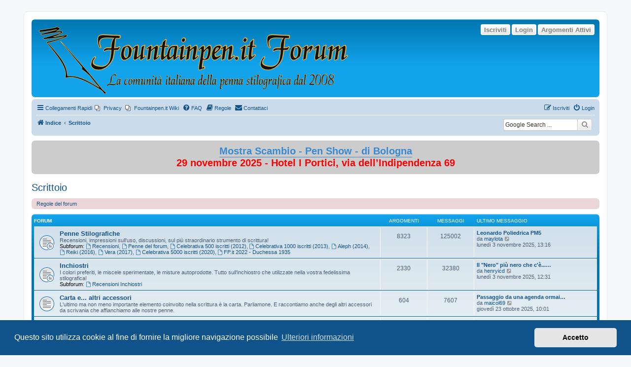

--- FILE ---
content_type: text/html; charset=UTF-8
request_url: https://forum.penciclopedia.it/viewforum.php?f=7&sid=fba75f9d865c4a2534c9a0ff1b218206
body_size: 13163
content:
<!DOCTYPE html>
<html dir="ltr" lang="it">
<head>
<meta charset="utf-8" />
<meta http-equiv="X-UA-Compatible" content="IE=edge">
<meta name="viewport" content="width=device-width, initial-scale=1" />

<title>Scrittoio - FountainPen.it Forum</title>


	<link rel="canonical" href="https://forum.penciclopedia.it/viewforum.php?f=7">

<!--
	phpBB style name: prosilver
	Based on style:   prosilver (this is the default phpBB3 style)
	Original author:  Tom Beddard ( http://www.subBlue.com/ )
	Modified by:
-->

<link href="./assets/css/font-awesome.min.css?assets_version=299" rel="stylesheet">
<link href="./styles/prosilver/theme/stylesheet.css?assets_version=299" rel="stylesheet">
<link href="./styles/prosilver/theme/it/stylesheet.css?assets_version=299" rel="stylesheet">



	<link href="./assets/cookieconsent/cookieconsent.min.css?assets_version=299" rel="stylesheet">

<!--[if lte IE 9]>
	<link href="./styles/prosilver/theme/tweaks.css?assets_version=299" rel="stylesheet">
<![endif]-->

	

<meta name="google-site-verification" content="" />
<style type="text/css">
    .mention {
        color: #ff0000;
    }
</style>﻿
<link href="./ext/alex75/imageintextarea/styles/prosilver/theme/image.css?assets_version=299" rel="stylesheet" media="screen">
<link href="./ext/david63/sitelogo/styles/prosilver/theme/site_logo_sitename.css?assets_version=299" rel="stylesheet" media="screen">
<link href="./ext/dmzx/buttonroll/styles/prosilver/theme/buttonroll.css?assets_version=299" rel="stylesheet" media="screen">
<link href="./ext/hifikabin/googlesearch/styles/prosilver/theme/googlesearch.css?assets_version=299" rel="stylesheet" media="screen">
<link href="./ext/paul999/mention/styles/all/theme/mention.css?assets_version=299" rel="stylesheet" media="screen">
<link href="./ext/phpbb/pages/styles/prosilver/theme/pages_common.css?assets_version=299" rel="stylesheet" media="screen">
<link href="./ext/rmcgirr83/contactadmin/styles/prosilver/theme/imageset.css?assets_version=299" rel="stylesheet" media="screen">
<link href="./ext/volksdevil/activitybuttons/styles/prosilver/theme/activitybuttons.css?assets_version=299" rel="stylesheet" media="screen">
<link href="./ext/vse/scrolltotop/styles/all/theme/scrolltotop.css?assets_version=299" rel="stylesheet" media="screen">
<link href="./ext/wolfsblvt/highlightunreadposts/styles/prosilver/theme/highlightunreadposts.css?assets_version=299" rel="stylesheet" media="screen">
<link href="./ext/phpbb/boardannouncements/styles/all/theme/boardannouncements.css?assets_version=299" rel="stylesheet" media="screen">



﻿	<style type="text/css">
	<!--
		div.post.unreadpost, #unread + div.post.unreadpost {
			border-color: #ABD9FF;
		}
	-->
	</style>

</head>
<body id="phpbb" class="nojs notouch section-viewforum ltr ">


<div id="wrap" class="wrap">
	<a id="top" class="top-anchor" accesskey="t"></a>
	<div id="page-header">
		<div class="headerbar" role="banner">
					<div class="inner">

			<div id="site-description" class="site-description">
		<a id="logo" class="logo" href="./index.php?sid=584feddbc9f5fb17e2de13439c930208" title="Indice">
					<span class="site_logo"></span>
				</a>
				<h1>FountainPen.it Forum</h1>
				<p></p>
				<p class="skiplink"><a href="#start_here">Passa al contenuto</a></p>
			</div>

			<div class="activitymenu responsive-hide">
				<a href="./search.php?search_id=active_topics&amp;sid=584feddbc9f5fb17e2de13439c930208" class="button activitybutton">Argomenti Attivi</a>
		<a href="./ucp.php?mode=login&amp;redirect=viewforum.php%3Ff%3D7&amp;sid=584feddbc9f5fb17e2de13439c930208" title="Login" class="button activitybutton">Login</a>	<a href="./ucp.php?mode=register&amp;sid=584feddbc9f5fb17e2de13439c930208" class="button activitybutton">Iscriviti</a></div>

<div class="activitymenuhide">
			<a href="./ucp.php?mode=login&amp;redirect=viewforum.php%3Ff%3D7&amp;sid=584feddbc9f5fb17e2de13439c930208" title="Login" class="button activitybutton">Login</a>
					<a href="./ucp.php?mode=register&amp;sid=584feddbc9f5fb17e2de13439c930208" class="button activitybutton">Iscriviti</a>
					<a href="./search.php?search_id=active_topics&amp;sid=584feddbc9f5fb17e2de13439c930208" class="button activitybutton">Argomenti Attivi</a>
		</div>						
			</div>
					</div>
				<div class="navbar" role="navigation">
	<div class="inner">

	<ul id="nav-main" class="nav-main linklist" role="menubar">

		<li id="quick-links" class="quick-links dropdown-container responsive-menu" data-skip-responsive="true">
			<a href="#" class="dropdown-trigger">
				<i class="icon fa-bars fa-fw" aria-hidden="true"></i><span>Collegamenti Rapidi</span>
			</a>
			<div class="dropdown">
				<div class="pointer"><div class="pointer-inner"></div></div>
				<ul class="dropdown-contents" role="menu">
					
											<li class="separator"></li>
																									<li>
								<a href="./search.php?search_id=unanswered&amp;sid=584feddbc9f5fb17e2de13439c930208" role="menuitem">
									<i class="icon fa-file-o fa-fw icon-gray" aria-hidden="true"></i><span>Argomenti senza risposta</span>
								</a>
							</li>
							<li>
								<a href="./search.php?search_id=active_topics&amp;sid=584feddbc9f5fb17e2de13439c930208" role="menuitem">
									<i class="icon fa-file-o fa-fw icon-blue" aria-hidden="true"></i><span>Argomenti attivi</span>
								</a>
							</li>
							<li class="separator"></li>
							<li>
								<a href="./search.php?sid=584feddbc9f5fb17e2de13439c930208" role="menuitem">
									<i class="icon fa-search fa-fw" aria-hidden="true"></i><span>Cerca</span>
								</a>
							</li>
					
										<li class="separator"></li>

									</ul>
			</div>
		</li>

					<li class="small-icon icon-pages icon-page-privacy no-bulletin">
			<a href="/app.php/privacy?sid=584feddbc9f5fb17e2de13439c930208" title="Privacy" role="menuitem">
				<span>Privacy</span>
			</a>
		</li>
			<li class="small-icon icon-pages icon-page-Indice_del_wiki no-bulletin">
			<a href="/app.php/Indice_del_wiki?sid=584feddbc9f5fb17e2de13439c930208" title="Fountainpen.it Wiki" role="menuitem">
				<span>Fountainpen.it Wiki</span>
			</a>
		</li>
			<li data-skip-responsive="true">
			<a href="/app.php/help/faq?sid=584feddbc9f5fb17e2de13439c930208" rel="help" title="FAQ (Domande Frequenti)" role="menuitem">
				<i class="icon fa-question-circle fa-fw" aria-hidden="true"></i><span>FAQ</span>
			</a>
		</li>
			<li data-last-responsive="true">
		<a href="/app.php/rules?sid=584feddbc9f5fb17e2de13439c930208" rel="help" title="Guarda le regole del Forum" role="menuitem">
			<i class="icon fa-book fa-fw" aria-hidden="true"></i><span>Regole</span>
		</a>
	</li>
	<li class="" data-last-responsive="true">
		<a href="/app.php/contactadmin?sid=584feddbc9f5fb17e2de13439c930208" role="menuitem">
			<i class="icon fa-envelope fa-fw" aria-hidden="true"></i><span>Contattaci</span>
		</a>
	</li>
				
			<li class="rightside"  data-skip-responsive="true">
			<a href="./ucp.php?mode=login&amp;redirect=viewforum.php%3Ff%3D7&amp;sid=584feddbc9f5fb17e2de13439c930208" title="Login" accesskey="x" role="menuitem">
				<i class="icon fa-power-off fa-fw" aria-hidden="true"></i><span>Login</span>
			</a>
		</li>
					<li class="rightside" data-skip-responsive="true">
				<a href="./ucp.php?mode=register&amp;sid=584feddbc9f5fb17e2de13439c930208" role="menuitem">
					<i class="icon fa-pencil-square-o  fa-fw" aria-hidden="true"></i><span>Iscriviti</span>
				</a>
			</li>
						</ul>

	<ul id="nav-breadcrumbs" class="nav-breadcrumbs linklist navlinks" role="menubar">
				
		
		<li class="breadcrumbs" itemscope itemtype="https://schema.org/BreadcrumbList">

			
							<span class="crumb" itemtype="https://schema.org/ListItem" itemprop="itemListElement" itemscope><a itemprop="item" href="./index.php?sid=584feddbc9f5fb17e2de13439c930208" accesskey="h" data-navbar-reference="index"><i class="icon fa-home fa-fw"></i><span itemprop="name">Indice</span></a><meta itemprop="position" content="1" /></span>

											
								<span class="crumb" itemtype="https://schema.org/ListItem" itemprop="itemListElement" itemscope data-forum-id="7"><a itemprop="item" href="./viewforum.php?f=7&amp;sid=584feddbc9f5fb17e2de13439c930208"><span itemprop="name">Scrittoio</span></a><meta itemprop="position" content="2" /></span>
							
					</li>

		<!--[if !IE]><!-->
<li id="g-search-box" class="search-box rightside responsive-hide">
	<form action="/app.php/googlesearch?sid=584feddbc9f5fb17e2de13439c930208">
	<fieldset>
		<input name="cx" type="hidden" value="partner-pub-0892922610871024:5662844404">
		<input name="q" type="search" maxlength="255" class="inputbox search tiny" value="" placeholder="Google Search ...">
		<button class="button button-search-google" type="submit" name="sitesearch" title="Google Search">
		<i class="icon fa-search fa-fw" aria-hidden="true"></i>
		</button>
	</fieldset>
</form>
</li>
<!--<![endif]-->

			</ul>

	</div>
</div>
	</div>

	
	<a id="start_here" class="anchor"></a>
	<div id="page-body" class="page-body" role="main">
		
					<div id="phpbb_announcement" class="phpbb_announcement" style="background-color:#cccccc">
				<div><div style="text-align:center"><span style="font-size:150%;line-height:116%"><strong class="text-strong"><span style="color:#FF0000"><a href="https://www.acps.it/2025/10/mostra-scambio-di-bologna-2025" class="postlink">Mostra Scambio - Pen Show - di Bologna</a> <br>
29 novembre 2025 - Hotel I Portici, via dell’Indipendenza 69</span></strong></span></div></div>
	</div>
<h2 class="forum-title"><a href="./viewforum.php?f=7&amp;sid=584feddbc9f5fb17e2de13439c930208">Scrittoio</a></h2>

	<div class="rules rules-link">
		<div class="inner">

					<a href="http://forum.fountainpen.it/viewtopic.php?f=6&amp;t=1210#p11395">Regole del forum</a>
		
		</div>
	</div>

	
	
	
			<div class="forabg">
			<div class="inner">
			<ul class="topiclist">
				<li class="header">
										<dl class="row-item">
						<dt><div class="list-inner">Forum</div></dt>
						<dd class="topics">Argomenti</dd>
						<dd class="posts">Messaggi</dd>
						<dd class="lastpost"><span>Ultimo messaggio</span></dd>
					</dl>
									</li>
			</ul>
			<ul class="topiclist forums">
		
					<li class="row">
						<dl class="row-item forum_read_subforum">
				<dt title="Nessun messaggio da leggere">
										<div class="list-inner">
																		<a href="./viewforum.php?f=8&amp;sid=584feddbc9f5fb17e2de13439c930208" class="forumtitle">Penne Stilografiche</a>
						<br />Recensioni, impressioni sull'uso, discussioni, sul più straordinario strumento di scrittura!																										<br /><strong>Subforum:</strong>
															<a href="./viewforum.php?f=72&amp;sid=584feddbc9f5fb17e2de13439c930208" class="subforum read" title="Nessun messaggio da leggere">
									<i class="icon fa-file-o fa-fw  icon-blue icon-md" aria-hidden="true"></i>Recensioni</a>, 															<a href="./viewforum.php?f=102&amp;sid=584feddbc9f5fb17e2de13439c930208" class="subforum read" title="Nessun messaggio da leggere">
									<i class="icon fa-file-o fa-fw  icon-blue icon-md" aria-hidden="true"></i>Penne del forum</a>, 															<a href="./viewforum.php?f=37&amp;sid=584feddbc9f5fb17e2de13439c930208" class="subforum read" title="Nessun messaggio da leggere">
									<i class="icon fa-file-o fa-fw  icon-blue icon-md" aria-hidden="true"></i>Celebrativa 500 iscritti (2012)</a>, 															<a href="./viewforum.php?f=59&amp;sid=584feddbc9f5fb17e2de13439c930208" class="subforum read" title="Nessun messaggio da leggere">
									<i class="icon fa-file-o fa-fw  icon-blue icon-md" aria-hidden="true"></i>Celebrativa 1000 iscritti (2013)</a>, 															<a href="./viewforum.php?f=80&amp;sid=584feddbc9f5fb17e2de13439c930208" class="subforum read" title="Nessun messaggio da leggere">
									<i class="icon fa-file-o fa-fw  icon-blue icon-md" aria-hidden="true"></i>Aleph (2014)</a>, 															<a href="./viewforum.php?f=95&amp;sid=584feddbc9f5fb17e2de13439c930208" class="subforum read" title="Nessun messaggio da leggere">
									<i class="icon fa-file-o fa-fw  icon-blue icon-md" aria-hidden="true"></i>Reiki (2016)</a>, 															<a href="./viewforum.php?f=97&amp;sid=584feddbc9f5fb17e2de13439c930208" class="subforum read" title="Nessun messaggio da leggere">
									<i class="icon fa-file-o fa-fw  icon-blue icon-md" aria-hidden="true"></i>Vera (2017)</a>, 															<a href="./viewforum.php?f=98&amp;sid=584feddbc9f5fb17e2de13439c930208" class="subforum read" title="Nessun messaggio da leggere">
									<i class="icon fa-file-o fa-fw  icon-blue icon-md" aria-hidden="true"></i>Celebrativa 5000 iscritti (2020)</a>, 															<a href="./viewforum.php?f=100&amp;sid=584feddbc9f5fb17e2de13439c930208" class="subforum read" title="Nessun messaggio da leggere">
									<i class="icon fa-file-o fa-fw  icon-blue icon-md" aria-hidden="true"></i>FP.it 2022 - Duchessa 1935</a>																				
												<div class="responsive-show" style="display: none;">
															Argomenti: <strong>8323</strong>
													</div>
											</div>
				</dt>
									<dd class="topics">8323 <dfn>Argomenti</dfn></dd>
					<dd class="posts">125002 <dfn>Messaggi</dfn></dd>
					<dd class="lastpost">
						<span>
																						<dfn>Ultimo messaggio</dfn>
																										<a href="./viewtopic.php?p=449924&amp;sid=584feddbc9f5fb17e2de13439c930208#p449924" title="Leonardo Poliedrica PM5" class="lastsubject">Leonardo Poliedrica PM5</a> <br />
																	da <a href="./memberlist.php?mode=viewprofile&amp;u=12640&amp;sid=584feddbc9f5fb17e2de13439c930208" class="username">maylota</a>																	<a href="./viewtopic.php?p=449924&amp;sid=584feddbc9f5fb17e2de13439c930208#p449924" title="Vedi ultimo messaggio">
										<i class="icon fa-external-link-square fa-fw icon-lightgray icon-md" aria-hidden="true"></i><span class="sr-only">Vedi ultimo messaggio</span>
									</a>
																<br /><time datetime="2025-11-03T12:16:43+00:00">lunedì 3 novembre 2025, 13:16</time>
													</span>
					</dd>
							</dl>
					</li>
			
	
	
	
		
					<li class="row">
						<dl class="row-item forum_read_subforum">
				<dt title="Nessun messaggio da leggere">
										<div class="list-inner">
																		<a href="./viewforum.php?f=9&amp;sid=584feddbc9f5fb17e2de13439c930208" class="forumtitle">Inchiostri</a>
						<br />I colori preferiti, le miscele sperimentate, le misture autoprodotte. Tutto sull'inchiostro che utilizzate nella vostra fedelissima stilografica!																										<br /><strong>Subforum:</strong>
															<a href="./viewforum.php?f=73&amp;sid=584feddbc9f5fb17e2de13439c930208" class="subforum read" title="Nessun messaggio da leggere">
									<i class="icon fa-file-o fa-fw  icon-blue icon-md" aria-hidden="true"></i>Recensioni Inchiostri</a>																				
												<div class="responsive-show" style="display: none;">
															Argomenti: <strong>2330</strong>
													</div>
											</div>
				</dt>
									<dd class="topics">2330 <dfn>Argomenti</dfn></dd>
					<dd class="posts">32380 <dfn>Messaggi</dfn></dd>
					<dd class="lastpost">
						<span>
																						<dfn>Ultimo messaggio</dfn>
																										<a href="./viewtopic.php?p=449917&amp;sid=584feddbc9f5fb17e2de13439c930208#p449917" title="Il &quot;Nero&quot; più nero che c'è..... qual'è ?" class="lastsubject">Il &quot;Nero&quot; più nero che c'è...…</a> <br />
																	da <a href="./memberlist.php?mode=viewprofile&amp;u=14656&amp;sid=584feddbc9f5fb17e2de13439c930208" class="username">henryicd</a>																	<a href="./viewtopic.php?p=449917&amp;sid=584feddbc9f5fb17e2de13439c930208#p449917" title="Vedi ultimo messaggio">
										<i class="icon fa-external-link-square fa-fw icon-lightgray icon-md" aria-hidden="true"></i><span class="sr-only">Vedi ultimo messaggio</span>
									</a>
																<br /><time datetime="2025-11-03T11:31:46+00:00">lunedì 3 novembre 2025, 12:31</time>
													</span>
					</dd>
							</dl>
					</li>
			
	
	
	
		
					<li class="row">
						<dl class="row-item forum_read">
				<dt title="Nessun messaggio da leggere">
										<div class="list-inner">
																		<a href="./viewforum.php?f=10&amp;sid=584feddbc9f5fb17e2de13439c930208" class="forumtitle">Carta e... altri accessori</a>
						<br />L'ultimo ma non meno importante elemento coinvolto nella scrittura è la carta. Parliamone. E raccontiamo anche degli altri accessori da scrivania che affianchiamo alle nostre penne.												
												<div class="responsive-show" style="display: none;">
															Argomenti: <strong>604</strong>
													</div>
											</div>
				</dt>
									<dd class="topics">604 <dfn>Argomenti</dfn></dd>
					<dd class="posts">7607 <dfn>Messaggi</dfn></dd>
					<dd class="lastpost">
						<span>
																						<dfn>Ultimo messaggio</dfn>
																										<a href="./viewtopic.php?p=449080&amp;sid=584feddbc9f5fb17e2de13439c930208#p449080" title="Passaggio da una agenda ormai conosciuta a una che è senz’altro più pratica" class="lastsubject">Passaggio da una agenda ormai…</a> <br />
																	da <a href="./memberlist.php?mode=viewprofile&amp;u=7996&amp;sid=584feddbc9f5fb17e2de13439c930208" class="username">maicol69</a>																	<a href="./viewtopic.php?p=449080&amp;sid=584feddbc9f5fb17e2de13439c930208#p449080" title="Vedi ultimo messaggio">
										<i class="icon fa-external-link-square fa-fw icon-lightgray icon-md" aria-hidden="true"></i><span class="sr-only">Vedi ultimo messaggio</span>
									</a>
																<br /><time datetime="2025-10-23T08:01:44+00:00">giovedì 23 ottobre 2025, 10:01</time>
													</span>
					</dd>
							</dl>
					</li>
			
	
	
	
		
					<li class="row">
						<dl class="row-item forum_read_subforum">
				<dt title="Nessun messaggio da leggere">
										<div class="list-inner">
																		<a href="./viewforum.php?f=15&amp;sid=584feddbc9f5fb17e2de13439c930208" class="forumtitle">Altri strumenti di scrittura e accessori</a>
						<br />Tutto ciò che serve per scrivere... e tanto altro!																										<br /><strong>Subforum:</strong>
															<a href="./viewforum.php?f=57&amp;sid=584feddbc9f5fb17e2de13439c930208" class="subforum read" title="Nessun messaggio da leggere">
									<i class="icon fa-file-o fa-fw  icon-blue icon-md" aria-hidden="true"></i>Pennini Calligrafici e Accessori</a>																				
												<div class="responsive-show" style="display: none;">
															Argomenti: <strong>609</strong>
													</div>
											</div>
				</dt>
									<dd class="topics">609 <dfn>Argomenti</dfn></dd>
					<dd class="posts">5885 <dfn>Messaggi</dfn></dd>
					<dd class="lastpost">
						<span>
																						<dfn>Ultimo messaggio</dfn>
																										<a href="./viewtopic.php?p=449662&amp;sid=584feddbc9f5fb17e2de13439c930208#p449662" title="Omas ma non Stilografica" class="lastsubject">Omas ma non Stilografica</a> <br />
																	da <a href="./memberlist.php?mode=viewprofile&amp;u=16107&amp;sid=584feddbc9f5fb17e2de13439c930208" class="username">SergioR</a>																	<a href="./viewtopic.php?p=449662&amp;sid=584feddbc9f5fb17e2de13439c930208#p449662" title="Vedi ultimo messaggio">
										<i class="icon fa-external-link-square fa-fw icon-lightgray icon-md" aria-hidden="true"></i><span class="sr-only">Vedi ultimo messaggio</span>
									</a>
																<br /><time datetime="2025-10-30T15:09:03+00:00">giovedì 30 ottobre 2025, 16:09</time>
													</span>
					</dd>
							</dl>
					</li>
			
	
	
	
		
					<li class="row">
						<dl class="row-item forum_read">
				<dt title="Nessun messaggio da leggere">
										<div class="list-inner">
																		<a href="./viewforum.php?f=96&amp;sid=584feddbc9f5fb17e2de13439c930208" class="forumtitle">Penne Autoprodotte</a>
						<br />Il fai da te, nella maniera più radicale...												
												<div class="responsive-show" style="display: none;">
															Argomenti: <strong>113</strong>
													</div>
											</div>
				</dt>
									<dd class="topics">113 <dfn>Argomenti</dfn></dd>
					<dd class="posts">1647 <dfn>Messaggi</dfn></dd>
					<dd class="lastpost">
						<span>
																						<dfn>Ultimo messaggio</dfn>
																										<a href="./viewtopic.php?p=445929&amp;sid=584feddbc9f5fb17e2de13439c930208#p445929" title="Resina per realizzazione gusci penna artigianale" class="lastsubject">Resina per realizzazione gusc…</a> <br />
																	da <a href="./memberlist.php?mode=viewprofile&amp;u=15966&amp;sid=584feddbc9f5fb17e2de13439c930208" class="username">Bdreams</a>																	<a href="./viewtopic.php?p=445929&amp;sid=584feddbc9f5fb17e2de13439c930208#p445929" title="Vedi ultimo messaggio">
										<i class="icon fa-external-link-square fa-fw icon-lightgray icon-md" aria-hidden="true"></i><span class="sr-only">Vedi ultimo messaggio</span>
									</a>
																<br /><time datetime="2025-09-14T18:32:40+00:00">domenica 14 settembre 2025, 20:32</time>
													</span>
					</dd>
							</dl>
					</li>
			
				</ul>

			</div>
		</div>
		





	
			<div class="forumbg">
		<div class="inner">
		<ul class="topiclist">
			<li class="header">
				<dl class="row-item">
					<dt id="active_topics"><div class="list-inner">Argomenti attivi</div></dt>
					<dd class="posts">Risposte</dd>
					<dd class="views">Visite </dd>
					<dd class="lastpost"><span>Ultimo messaggio</span></dd>
				</dl>
			</li>
		</ul>
		<ul class="topiclist topics">
	
				<li class="row bg1 sticky">
						<dl class="row-item sticky_read">
				<dt title="Nessun messaggio da leggere">
										<div class="list-inner">
																		<a href="./viewtopic.php?t=1483&amp;sid=584feddbc9f5fb17e2de13439c930208" class="topictitle">A proposito di edizioni limitate orribili...</a>																								<br />
						
												<div class="responsive-show" style="display: none;">
							Ultimo messaggio da <a href="./memberlist.php?mode=viewprofile&amp;u=13579&amp;sid=584feddbc9f5fb17e2de13439c930208" style="color: #000066;" class="username-coloured">Esme</a> &laquo; <a href="./viewtopic.php?p=449912&amp;sid=584feddbc9f5fb17e2de13439c930208#p449912" title="Vai all’ultimo messaggio"><time datetime="2025-11-03T09:14:36+00:00">lunedì 3 novembre 2025, 10:14</time></a>
													</div>
														<span class="responsive-show left-box" style="display: none;">Risposte: <strong>815</strong></span>
													
						<div class="topic-poster responsive-hide left-box">
														<i class="icon fa-paperclip fa-fw" aria-hidden="true"></i>														da <a href="./memberlist.php?mode=viewprofile&amp;u=1083&amp;sid=584feddbc9f5fb17e2de13439c930208" class="username">vikingo60</a> &raquo; <time datetime="2012-06-16T10:26:50+00:00">sabato 16 giugno 2012, 12:26</time>
																				</div>

												<div class="pagination">
							<span><i class="icon fa-clone fa-fw" aria-hidden="true"></i></span>
							<ul>
															<li><a class="button" href="./viewtopic.php?t=1483&amp;sid=584feddbc9f5fb17e2de13439c930208">1</a></li>
																							<li class="ellipsis"><span>…</span></li>
																							<li><a class="button" href="./viewtopic.php?t=1483&amp;sid=584feddbc9f5fb17e2de13439c930208&amp;start=750">51</a></li>
																							<li><a class="button" href="./viewtopic.php?t=1483&amp;sid=584feddbc9f5fb17e2de13439c930208&amp;start=765">52</a></li>
																							<li><a class="button" href="./viewtopic.php?t=1483&amp;sid=584feddbc9f5fb17e2de13439c930208&amp;start=780">53</a></li>
																							<li><a class="button" href="./viewtopic.php?t=1483&amp;sid=584feddbc9f5fb17e2de13439c930208&amp;start=795">54</a></li>
																							<li><a class="button" href="./viewtopic.php?t=1483&amp;sid=584feddbc9f5fb17e2de13439c930208&amp;start=810">55</a></li>
																																													</ul>
						</div>
						
											</div>
				</dt>
				<dd class="posts">815 <dfn>Risposte</dfn></dd>
				<dd class="views">333805 <dfn>Visite </dfn></dd>
				<dd class="lastpost">
					<span><dfn>Ultimo messaggio </dfn>da <a href="./memberlist.php?mode=viewprofile&amp;u=13579&amp;sid=584feddbc9f5fb17e2de13439c930208" style="color: #000066;" class="username-coloured">Esme</a>													<a href="./viewtopic.php?p=449912&amp;sid=584feddbc9f5fb17e2de13439c930208#p449912" title="Vai all’ultimo messaggio">
								<i class="icon fa-external-link-square fa-fw icon-lightgray icon-md" aria-hidden="true"></i><span class="sr-only"></span>
							</a>
												<br /><time datetime="2025-11-03T09:14:36+00:00">lunedì 3 novembre 2025, 10:14</time>
					</span>
				</dd>
			</dl>
					</li>
		
	

	
	
				<li class="row bg2 sticky">
						<dl class="row-item sticky_read">
				<dt title="Nessun messaggio da leggere">
										<div class="list-inner">
																		<a href="./viewtopic.php?t=8725&amp;sid=584feddbc9f5fb17e2de13439c930208" class="topictitle">SCAMBIO INCHIOSTRI.</a>																								<br />
						
												<div class="responsive-show" style="display: none;">
							Ultimo messaggio da <a href="./memberlist.php?mode=viewprofile&amp;u=15613&amp;sid=584feddbc9f5fb17e2de13439c930208" class="username">Bernardosalines</a> &laquo; <a href="./viewtopic.php?p=445729&amp;sid=584feddbc9f5fb17e2de13439c930208#p445729" title="Vai all’ultimo messaggio"><time datetime="2025-09-11T08:57:16+00:00">giovedì 11 settembre 2025, 10:57</time></a>
													</div>
														<span class="responsive-show left-box" style="display: none;">Risposte: <strong>137</strong></span>
													
						<div class="topic-poster responsive-hide left-box">
														<i class="icon fa-paperclip fa-fw" aria-hidden="true"></i>														da <a href="./memberlist.php?mode=viewprofile&amp;u=8286&amp;sid=584feddbc9f5fb17e2de13439c930208" style="color: #006633;" class="username-coloured">STAFF</a> &raquo; <time datetime="2014-11-24T08:24:57+00:00">lunedì 24 novembre 2014, 9:24</time>
																				</div>

												<div class="pagination">
							<span><i class="icon fa-clone fa-fw" aria-hidden="true"></i></span>
							<ul>
															<li><a class="button" href="./viewtopic.php?t=8725&amp;sid=584feddbc9f5fb17e2de13439c930208">1</a></li>
																							<li class="ellipsis"><span>…</span></li>
																							<li><a class="button" href="./viewtopic.php?t=8725&amp;sid=584feddbc9f5fb17e2de13439c930208&amp;start=75">6</a></li>
																							<li><a class="button" href="./viewtopic.php?t=8725&amp;sid=584feddbc9f5fb17e2de13439c930208&amp;start=90">7</a></li>
																							<li><a class="button" href="./viewtopic.php?t=8725&amp;sid=584feddbc9f5fb17e2de13439c930208&amp;start=105">8</a></li>
																							<li><a class="button" href="./viewtopic.php?t=8725&amp;sid=584feddbc9f5fb17e2de13439c930208&amp;start=120">9</a></li>
																							<li><a class="button" href="./viewtopic.php?t=8725&amp;sid=584feddbc9f5fb17e2de13439c930208&amp;start=135">10</a></li>
																																													</ul>
						</div>
						
											</div>
				</dt>
				<dd class="posts">137 <dfn>Risposte</dfn></dd>
				<dd class="views">1671498 <dfn>Visite </dfn></dd>
				<dd class="lastpost">
					<span><dfn>Ultimo messaggio </dfn>da <a href="./memberlist.php?mode=viewprofile&amp;u=15613&amp;sid=584feddbc9f5fb17e2de13439c930208" class="username">Bernardosalines</a>													<a href="./viewtopic.php?p=445729&amp;sid=584feddbc9f5fb17e2de13439c930208#p445729" title="Vai all’ultimo messaggio">
								<i class="icon fa-external-link-square fa-fw icon-lightgray icon-md" aria-hidden="true"></i><span class="sr-only"></span>
							</a>
												<br /><time datetime="2025-09-11T08:57:16+00:00">giovedì 11 settembre 2025, 10:57</time>
					</span>
				</dd>
			</dl>
					</li>
		
	

	
	
				<li class="row bg1 sticky">
						<dl class="row-item sticky_read">
				<dt title="Nessun messaggio da leggere">
										<div class="list-inner">
																		<a href="./viewtopic.php?t=6979&amp;sid=584feddbc9f5fb17e2de13439c930208" class="topictitle">I 5 inchiostri da avere... (Sondaggio)</a>																								<br />
						
												<div class="responsive-show" style="display: none;">
							Ultimo messaggio da <a href="./memberlist.php?mode=viewprofile&amp;u=15566&amp;sid=584feddbc9f5fb17e2de13439c930208" class="username">AlexO</a> &laquo; <a href="./viewtopic.php?p=441701&amp;sid=584feddbc9f5fb17e2de13439c930208#p441701" title="Vai all’ultimo messaggio"><time datetime="2025-07-23T22:05:48+00:00">giovedì 24 luglio 2025, 0:05</time></a>
													</div>
														<span class="responsive-show left-box" style="display: none;">Risposte: <strong>155</strong></span>
													
						<div class="topic-poster responsive-hide left-box">
							<i class="icon fa-bar-chart fa-fw" aria-hidden="true"></i>							<i class="icon fa-paperclip fa-fw" aria-hidden="true"></i>														da <a href="./memberlist.php?mode=viewprofile&amp;u=7884&amp;sid=584feddbc9f5fb17e2de13439c930208" class="username">giobatta</a> &raquo; <time datetime="2014-03-13T19:40:41+00:00">giovedì 13 marzo 2014, 20:40</time>
																				</div>

												<div class="pagination">
							<span><i class="icon fa-clone fa-fw" aria-hidden="true"></i></span>
							<ul>
															<li><a class="button" href="./viewtopic.php?t=6979&amp;sid=584feddbc9f5fb17e2de13439c930208">1</a></li>
																							<li class="ellipsis"><span>…</span></li>
																							<li><a class="button" href="./viewtopic.php?t=6979&amp;sid=584feddbc9f5fb17e2de13439c930208&amp;start=90">7</a></li>
																							<li><a class="button" href="./viewtopic.php?t=6979&amp;sid=584feddbc9f5fb17e2de13439c930208&amp;start=105">8</a></li>
																							<li><a class="button" href="./viewtopic.php?t=6979&amp;sid=584feddbc9f5fb17e2de13439c930208&amp;start=120">9</a></li>
																							<li><a class="button" href="./viewtopic.php?t=6979&amp;sid=584feddbc9f5fb17e2de13439c930208&amp;start=135">10</a></li>
																							<li><a class="button" href="./viewtopic.php?t=6979&amp;sid=584feddbc9f5fb17e2de13439c930208&amp;start=150">11</a></li>
																																													</ul>
						</div>
						
											</div>
				</dt>
				<dd class="posts">155 <dfn>Risposte</dfn></dd>
				<dd class="views">394734 <dfn>Visite </dfn></dd>
				<dd class="lastpost">
					<span><dfn>Ultimo messaggio </dfn>da <a href="./memberlist.php?mode=viewprofile&amp;u=15566&amp;sid=584feddbc9f5fb17e2de13439c930208" class="username">AlexO</a>													<a href="./viewtopic.php?p=441701&amp;sid=584feddbc9f5fb17e2de13439c930208#p441701" title="Vai all’ultimo messaggio">
								<i class="icon fa-external-link-square fa-fw icon-lightgray icon-md" aria-hidden="true"></i><span class="sr-only"></span>
							</a>
												<br /><time datetime="2025-07-23T22:05:48+00:00">giovedì 24 luglio 2025, 0:05</time>
					</span>
				</dd>
			</dl>
					</li>
		
	

	
	
				<li class="row bg2 sticky">
						<dl class="row-item sticky_read">
				<dt title="Nessun messaggio da leggere">
										<div class="list-inner">
																		<a href="./viewtopic.php?t=7678&amp;sid=584feddbc9f5fb17e2de13439c930208" class="topictitle">La migliore penna economica per cominciare.</a>																								<br />
						
												<div class="responsive-show" style="display: none;">
							Ultimo messaggio da <a href="./memberlist.php?mode=viewprofile&amp;u=15939&amp;sid=584feddbc9f5fb17e2de13439c930208" class="username">bord75</a> &laquo; <a href="./viewtopic.php?p=437843&amp;sid=584feddbc9f5fb17e2de13439c930208#p437843" title="Vai all’ultimo messaggio"><time datetime="2025-05-13T07:40:58+00:00">martedì 13 maggio 2025, 9:40</time></a>
													</div>
														<span class="responsive-show left-box" style="display: none;">Risposte: <strong>482</strong></span>
													
						<div class="topic-poster responsive-hide left-box">
							<i class="icon fa-bar-chart fa-fw" aria-hidden="true"></i>							<i class="icon fa-paperclip fa-fw" aria-hidden="true"></i>														da <a href="./memberlist.php?mode=viewprofile&amp;u=2059&amp;sid=584feddbc9f5fb17e2de13439c930208" style="color: #990000;" class="username-coloured">Daniele</a> &raquo; <time datetime="2014-06-12T09:12:01+00:00">giovedì 12 giugno 2014, 11:12</time>
																				</div>

												<div class="pagination">
							<span><i class="icon fa-clone fa-fw" aria-hidden="true"></i></span>
							<ul>
															<li><a class="button" href="./viewtopic.php?t=7678&amp;sid=584feddbc9f5fb17e2de13439c930208">1</a></li>
																							<li class="ellipsis"><span>…</span></li>
																							<li><a class="button" href="./viewtopic.php?t=7678&amp;sid=584feddbc9f5fb17e2de13439c930208&amp;start=420">29</a></li>
																							<li><a class="button" href="./viewtopic.php?t=7678&amp;sid=584feddbc9f5fb17e2de13439c930208&amp;start=435">30</a></li>
																							<li><a class="button" href="./viewtopic.php?t=7678&amp;sid=584feddbc9f5fb17e2de13439c930208&amp;start=450">31</a></li>
																							<li><a class="button" href="./viewtopic.php?t=7678&amp;sid=584feddbc9f5fb17e2de13439c930208&amp;start=465">32</a></li>
																							<li><a class="button" href="./viewtopic.php?t=7678&amp;sid=584feddbc9f5fb17e2de13439c930208&amp;start=480">33</a></li>
																																													</ul>
						</div>
						
											</div>
				</dt>
				<dd class="posts">482 <dfn>Risposte</dfn></dd>
				<dd class="views">679992 <dfn>Visite </dfn></dd>
				<dd class="lastpost">
					<span><dfn>Ultimo messaggio </dfn>da <a href="./memberlist.php?mode=viewprofile&amp;u=15939&amp;sid=584feddbc9f5fb17e2de13439c930208" class="username">bord75</a>													<a href="./viewtopic.php?p=437843&amp;sid=584feddbc9f5fb17e2de13439c930208#p437843" title="Vai all’ultimo messaggio">
								<i class="icon fa-external-link-square fa-fw icon-lightgray icon-md" aria-hidden="true"></i><span class="sr-only"></span>
							</a>
												<br /><time datetime="2025-05-13T07:40:58+00:00">martedì 13 maggio 2025, 9:40</time>
					</span>
				</dd>
			</dl>
					</li>
		
	

	
	
				<li class="row bg1 sticky">
						<dl class="row-item sticky_read">
				<dt title="Nessun messaggio da leggere">
										<div class="list-inner">
																		<a href="./viewtopic.php?t=1765&amp;sid=584feddbc9f5fb17e2de13439c930208" class="topictitle">Le 10 penne da avere... (Sondaggio).</a>																								<br />
						
												<div class="responsive-show" style="display: none;">
							Ultimo messaggio da <a href="./memberlist.php?mode=viewprofile&amp;u=15016&amp;sid=584feddbc9f5fb17e2de13439c930208" class="username">Serbiagio</a> &laquo; <a href="./viewtopic.php?p=412595&amp;sid=584feddbc9f5fb17e2de13439c930208#p412595" title="Vai all’ultimo messaggio"><time datetime="2024-08-18T20:41:03+00:00">domenica 18 agosto 2024, 22:41</time></a>
													</div>
														<span class="responsive-show left-box" style="display: none;">Risposte: <strong>143</strong></span>
													
						<div class="topic-poster responsive-hide left-box">
							<i class="icon fa-bar-chart fa-fw" aria-hidden="true"></i>																					da <a href="./memberlist.php?mode=viewprofile&amp;u=4781&amp;sid=584feddbc9f5fb17e2de13439c930208" class="username">P4olo</a> &raquo; <time datetime="2012-08-18T14:17:46+00:00">sabato 18 agosto 2012, 16:17</time>
																				</div>

												<div class="pagination">
							<span><i class="icon fa-clone fa-fw" aria-hidden="true"></i></span>
							<ul>
															<li><a class="button" href="./viewtopic.php?t=1765&amp;sid=584feddbc9f5fb17e2de13439c930208">1</a></li>
																							<li class="ellipsis"><span>…</span></li>
																							<li><a class="button" href="./viewtopic.php?t=1765&amp;sid=584feddbc9f5fb17e2de13439c930208&amp;start=75">6</a></li>
																							<li><a class="button" href="./viewtopic.php?t=1765&amp;sid=584feddbc9f5fb17e2de13439c930208&amp;start=90">7</a></li>
																							<li><a class="button" href="./viewtopic.php?t=1765&amp;sid=584feddbc9f5fb17e2de13439c930208&amp;start=105">8</a></li>
																							<li><a class="button" href="./viewtopic.php?t=1765&amp;sid=584feddbc9f5fb17e2de13439c930208&amp;start=120">9</a></li>
																							<li><a class="button" href="./viewtopic.php?t=1765&amp;sid=584feddbc9f5fb17e2de13439c930208&amp;start=135">10</a></li>
																																													</ul>
						</div>
						
											</div>
				</dt>
				<dd class="posts">143 <dfn>Risposte</dfn></dd>
				<dd class="views">472099 <dfn>Visite </dfn></dd>
				<dd class="lastpost">
					<span><dfn>Ultimo messaggio </dfn>da <a href="./memberlist.php?mode=viewprofile&amp;u=15016&amp;sid=584feddbc9f5fb17e2de13439c930208" class="username">Serbiagio</a>													<a href="./viewtopic.php?p=412595&amp;sid=584feddbc9f5fb17e2de13439c930208#p412595" title="Vai all’ultimo messaggio">
								<i class="icon fa-external-link-square fa-fw icon-lightgray icon-md" aria-hidden="true"></i><span class="sr-only"></span>
							</a>
												<br /><time datetime="2024-08-18T20:41:03+00:00">domenica 18 agosto 2024, 22:41</time>
					</span>
				</dd>
			</dl>
					</li>
		
	

	
	
				<li class="row bg2 sticky">
						<dl class="row-item sticky_read">
				<dt title="Nessun messaggio da leggere">
										<div class="list-inner">
																		<a href="./viewtopic.php?t=6456&amp;sid=584feddbc9f5fb17e2de13439c930208" class="topictitle">Lista inchiostri resistenti all'acqua</a>																								<br />
						
												<div class="responsive-show" style="display: none;">
							Ultimo messaggio da <a href="./memberlist.php?mode=viewprofile&amp;u=14641&amp;sid=584feddbc9f5fb17e2de13439c930208" style="color: #780078;" class="username-coloured">gps333</a> &laquo; <a href="./viewtopic.php?p=380028&amp;sid=584feddbc9f5fb17e2de13439c930208#p380028" title="Vai all’ultimo messaggio"><time datetime="2023-07-10T10:04:48+00:00">lunedì 10 luglio 2023, 12:04</time></a>
													</div>
														<span class="responsive-show left-box" style="display: none;">Risposte: <strong>229</strong></span>
													
						<div class="topic-poster responsive-hide left-box">
														<i class="icon fa-paperclip fa-fw" aria-hidden="true"></i>														da <a href="./memberlist.php?mode=viewprofile&amp;u=5906&amp;sid=584feddbc9f5fb17e2de13439c930208" style="color: #9900CC;" class="username-coloured">Irishtales</a> &raquo; <time datetime="2014-01-12T17:13:41+00:00">domenica 12 gennaio 2014, 18:13</time>
																				</div>

												<div class="pagination">
							<span><i class="icon fa-clone fa-fw" aria-hidden="true"></i></span>
							<ul>
															<li><a class="button" href="./viewtopic.php?t=6456&amp;sid=584feddbc9f5fb17e2de13439c930208">1</a></li>
																							<li class="ellipsis"><span>…</span></li>
																							<li><a class="button" href="./viewtopic.php?t=6456&amp;sid=584feddbc9f5fb17e2de13439c930208&amp;start=165">12</a></li>
																							<li><a class="button" href="./viewtopic.php?t=6456&amp;sid=584feddbc9f5fb17e2de13439c930208&amp;start=180">13</a></li>
																							<li><a class="button" href="./viewtopic.php?t=6456&amp;sid=584feddbc9f5fb17e2de13439c930208&amp;start=195">14</a></li>
																							<li><a class="button" href="./viewtopic.php?t=6456&amp;sid=584feddbc9f5fb17e2de13439c930208&amp;start=210">15</a></li>
																							<li><a class="button" href="./viewtopic.php?t=6456&amp;sid=584feddbc9f5fb17e2de13439c930208&amp;start=225">16</a></li>
																																													</ul>
						</div>
						
											</div>
				</dt>
				<dd class="posts">229 <dfn>Risposte</dfn></dd>
				<dd class="views">407641 <dfn>Visite </dfn></dd>
				<dd class="lastpost">
					<span><dfn>Ultimo messaggio </dfn>da <a href="./memberlist.php?mode=viewprofile&amp;u=14641&amp;sid=584feddbc9f5fb17e2de13439c930208" style="color: #780078;" class="username-coloured">gps333</a>													<a href="./viewtopic.php?p=380028&amp;sid=584feddbc9f5fb17e2de13439c930208#p380028" title="Vai all’ultimo messaggio">
								<i class="icon fa-external-link-square fa-fw icon-lightgray icon-md" aria-hidden="true"></i><span class="sr-only"></span>
							</a>
												<br /><time datetime="2023-07-10T10:04:48+00:00">lunedì 10 luglio 2023, 12:04</time>
					</span>
				</dd>
			</dl>
					</li>
		
	

	
	
				<li class="row bg1 sticky">
						<dl class="row-item sticky_read">
				<dt title="Nessun messaggio da leggere">
										<div class="list-inner">
																		<a href="./viewtopic.php?t=220&amp;sid=584feddbc9f5fb17e2de13439c930208" class="topictitle">Definizioni inchiostri penne stilografiche</a>																								<br />
						
												<div class="responsive-show" style="display: none;">
							Ultimo messaggio da <a href="./memberlist.php?mode=viewprofile&amp;u=14641&amp;sid=584feddbc9f5fb17e2de13439c930208" style="color: #780078;" class="username-coloured">gps333</a> &laquo; <a href="./viewtopic.php?p=370790&amp;sid=584feddbc9f5fb17e2de13439c930208#p370790" title="Vai all’ultimo messaggio"><time datetime="2023-03-12T23:23:46+00:00">lunedì 13 marzo 2023, 0:23</time></a>
													</div>
														<span class="responsive-show left-box" style="display: none;">Risposte: <strong>29</strong></span>
													
						<div class="topic-poster responsive-hide left-box">
																												da <a href="./memberlist.php?mode=viewprofile&amp;u=992&amp;sid=584feddbc9f5fb17e2de13439c930208" class="username">giacomodelbianco</a> &raquo; <time datetime="2010-05-08T18:54:03+00:00">sabato 8 maggio 2010, 20:54</time>
																				</div>

												<div class="pagination">
							<span><i class="icon fa-clone fa-fw" aria-hidden="true"></i></span>
							<ul>
															<li><a class="button" href="./viewtopic.php?t=220&amp;sid=584feddbc9f5fb17e2de13439c930208">1</a></li>
																							<li><a class="button" href="./viewtopic.php?t=220&amp;sid=584feddbc9f5fb17e2de13439c930208&amp;start=15">2</a></li>
																																													</ul>
						</div>
						
											</div>
				</dt>
				<dd class="posts">29 <dfn>Risposte</dfn></dd>
				<dd class="views">103500 <dfn>Visite </dfn></dd>
				<dd class="lastpost">
					<span><dfn>Ultimo messaggio </dfn>da <a href="./memberlist.php?mode=viewprofile&amp;u=14641&amp;sid=584feddbc9f5fb17e2de13439c930208" style="color: #780078;" class="username-coloured">gps333</a>													<a href="./viewtopic.php?p=370790&amp;sid=584feddbc9f5fb17e2de13439c930208#p370790" title="Vai all’ultimo messaggio">
								<i class="icon fa-external-link-square fa-fw icon-lightgray icon-md" aria-hidden="true"></i><span class="sr-only"></span>
							</a>
												<br /><time datetime="2023-03-12T23:23:46+00:00">lunedì 13 marzo 2023, 0:23</time>
					</span>
				</dd>
			</dl>
					</li>
		
	

	
	
				<li class="row bg2 sticky">
						<dl class="row-item sticky_read">
				<dt title="Nessun messaggio da leggere">
										<div class="list-inner">
																		<a href="./viewtopic.php?t=10197&amp;sid=584feddbc9f5fb17e2de13439c930208" class="topictitle">Piccola Guida per un portapenne in legno fai da te.</a>																								<br />
						
												<div class="responsive-show" style="display: none;">
							Ultimo messaggio da <a href="./memberlist.php?mode=viewprofile&amp;u=13715&amp;sid=584feddbc9f5fb17e2de13439c930208" class="username">Pammachio</a> &laquo; <a href="./viewtopic.php?p=315058&amp;sid=584feddbc9f5fb17e2de13439c930208#p315058" title="Vai all’ultimo messaggio"><time datetime="2021-12-20T15:17:01+00:00">lunedì 20 dicembre 2021, 16:17</time></a>
													</div>
														<span class="responsive-show left-box" style="display: none;">Risposte: <strong>26</strong></span>
													
						<div class="topic-poster responsive-hide left-box">
														<i class="icon fa-paperclip fa-fw" aria-hidden="true"></i>														da <a href="./memberlist.php?mode=viewprofile&amp;u=2059&amp;sid=584feddbc9f5fb17e2de13439c930208" style="color: #990000;" class="username-coloured">Daniele</a> &raquo; <time datetime="2015-08-10T10:37:44+00:00">lunedì 10 agosto 2015, 12:37</time>
																				</div>

												<div class="pagination">
							<span><i class="icon fa-clone fa-fw" aria-hidden="true"></i></span>
							<ul>
															<li><a class="button" href="./viewtopic.php?t=10197&amp;sid=584feddbc9f5fb17e2de13439c930208">1</a></li>
																							<li><a class="button" href="./viewtopic.php?t=10197&amp;sid=584feddbc9f5fb17e2de13439c930208&amp;start=15">2</a></li>
																																													</ul>
						</div>
						
											</div>
				</dt>
				<dd class="posts">26 <dfn>Risposte</dfn></dd>
				<dd class="views">106973 <dfn>Visite </dfn></dd>
				<dd class="lastpost">
					<span><dfn>Ultimo messaggio </dfn>da <a href="./memberlist.php?mode=viewprofile&amp;u=13715&amp;sid=584feddbc9f5fb17e2de13439c930208" class="username">Pammachio</a>													<a href="./viewtopic.php?p=315058&amp;sid=584feddbc9f5fb17e2de13439c930208#p315058" title="Vai all’ultimo messaggio">
								<i class="icon fa-external-link-square fa-fw icon-lightgray icon-md" aria-hidden="true"></i><span class="sr-only"></span>
							</a>
												<br /><time datetime="2021-12-20T15:17:01+00:00">lunedì 20 dicembre 2021, 16:17</time>
					</span>
				</dd>
			</dl>
					</li>
		
	

	
	
				<li class="row bg1 sticky">
						<dl class="row-item sticky_read">
				<dt title="Nessun messaggio da leggere">
										<div class="list-inner">
																		<a href="./viewtopic.php?t=6039&amp;sid=584feddbc9f5fb17e2de13439c930208" class="topictitle">Consigli per recensire un inchiostro</a>																								<br />
						
												<div class="responsive-show" style="display: none;">
							Ultimo messaggio da <a href="./memberlist.php?mode=viewprofile&amp;u=13467&amp;sid=584feddbc9f5fb17e2de13439c930208" class="username">linusmax</a> &laquo; <a href="./viewtopic.php?p=289837&amp;sid=584feddbc9f5fb17e2de13439c930208#p289837" title="Vai all’ultimo messaggio"><time datetime="2021-04-09T14:11:22+00:00">venerdì 9 aprile 2021, 16:11</time></a>
													</div>
														<span class="responsive-show left-box" style="display: none;">Risposte: <strong>12</strong></span>
													
						<div class="topic-poster responsive-hide left-box">
																												da <a href="./memberlist.php?mode=viewprofile&amp;u=3869&amp;sid=584feddbc9f5fb17e2de13439c930208" class="username">Phormula</a> &raquo; <time datetime="2013-11-22T07:21:31+00:00">venerdì 22 novembre 2013, 8:21</time>
																				</div>

						
											</div>
				</dt>
				<dd class="posts">12 <dfn>Risposte</dfn></dd>
				<dd class="views">80497 <dfn>Visite </dfn></dd>
				<dd class="lastpost">
					<span><dfn>Ultimo messaggio </dfn>da <a href="./memberlist.php?mode=viewprofile&amp;u=13467&amp;sid=584feddbc9f5fb17e2de13439c930208" class="username">linusmax</a>													<a href="./viewtopic.php?p=289837&amp;sid=584feddbc9f5fb17e2de13439c930208#p289837" title="Vai all’ultimo messaggio">
								<i class="icon fa-external-link-square fa-fw icon-lightgray icon-md" aria-hidden="true"></i><span class="sr-only"></span>
							</a>
												<br /><time datetime="2021-04-09T14:11:22+00:00">venerdì 9 aprile 2021, 16:11</time>
					</span>
				</dd>
			</dl>
					</li>
		
	

	
	
				<li class="row bg2 sticky">
						<dl class="row-item sticky_read_locked">
				<dt title="Questo argomento è bloccato, non puoi modificare o inviare ulteriori messaggi.">
										<div class="list-inner">
																		<a href="./viewtopic.php?t=21199&amp;sid=584feddbc9f5fb17e2de13439c930208" class="topictitle">Le capacità dei sistemi di caricamento: indice</a>																								<br />
						
												<div class="responsive-show" style="display: none;">
							Ultimo messaggio da <a href="./memberlist.php?mode=viewprofile&amp;u=53&amp;sid=584feddbc9f5fb17e2de13439c930208" style="color: #990000;" class="username-coloured">piccardi</a> &laquo; <a href="./viewtopic.php?p=253671&amp;sid=584feddbc9f5fb17e2de13439c930208#p253671" title="Vai all’ultimo messaggio"><time datetime="2020-05-09T15:11:46+00:00">sabato 9 maggio 2020, 17:11</time></a>
													</div>
													
						<div class="topic-poster responsive-hide left-box">
																												da <a href="./memberlist.php?mode=viewprofile&amp;u=53&amp;sid=584feddbc9f5fb17e2de13439c930208" style="color: #990000;" class="username-coloured">piccardi</a> &raquo; <time datetime="2020-05-09T15:11:46+00:00">sabato 9 maggio 2020, 17:11</time>
																				</div>

						
											</div>
				</dt>
				<dd class="posts">0 <dfn>Risposte</dfn></dd>
				<dd class="views">61672 <dfn>Visite </dfn></dd>
				<dd class="lastpost">
					<span><dfn>Ultimo messaggio </dfn>da <a href="./memberlist.php?mode=viewprofile&amp;u=53&amp;sid=584feddbc9f5fb17e2de13439c930208" style="color: #990000;" class="username-coloured">piccardi</a>													<a href="./viewtopic.php?p=253671&amp;sid=584feddbc9f5fb17e2de13439c930208#p253671" title="Vai all’ultimo messaggio">
								<i class="icon fa-external-link-square fa-fw icon-lightgray icon-md" aria-hidden="true"></i><span class="sr-only"></span>
							</a>
												<br /><time datetime="2020-05-09T15:11:46+00:00">sabato 9 maggio 2020, 17:11</time>
					</span>
				</dd>
			</dl>
					</li>
		
	

	
	
				<li class="row bg1 sticky">
						<dl class="row-item sticky_read">
				<dt title="Nessun messaggio da leggere">
										<div class="list-inner">
																		<a href="./viewtopic.php?t=21092&amp;sid=584feddbc9f5fb17e2de13439c930208" class="topictitle">Fino all'ultima goccia: indice</a>																								<br />
						
												<div class="responsive-show" style="display: none;">
							Ultimo messaggio da <a href="./memberlist.php?mode=viewprofile&amp;u=53&amp;sid=584feddbc9f5fb17e2de13439c930208" style="color: #990000;" class="username-coloured">piccardi</a> &laquo; <a href="./viewtopic.php?p=251893&amp;sid=584feddbc9f5fb17e2de13439c930208#p251893" title="Vai all’ultimo messaggio"><time datetime="2020-04-26T18:52:03+00:00">domenica 26 aprile 2020, 20:52</time></a>
													</div>
													
						<div class="topic-poster responsive-hide left-box">
																												da <a href="./memberlist.php?mode=viewprofile&amp;u=53&amp;sid=584feddbc9f5fb17e2de13439c930208" style="color: #990000;" class="username-coloured">piccardi</a> &raquo; <time datetime="2020-04-26T18:52:03+00:00">domenica 26 aprile 2020, 20:52</time>
																				</div>

						
											</div>
				</dt>
				<dd class="posts">0 <dfn>Risposte</dfn></dd>
				<dd class="views">21452 <dfn>Visite </dfn></dd>
				<dd class="lastpost">
					<span><dfn>Ultimo messaggio </dfn>da <a href="./memberlist.php?mode=viewprofile&amp;u=53&amp;sid=584feddbc9f5fb17e2de13439c930208" style="color: #990000;" class="username-coloured">piccardi</a>													<a href="./viewtopic.php?p=251893&amp;sid=584feddbc9f5fb17e2de13439c930208#p251893" title="Vai all’ultimo messaggio">
								<i class="icon fa-external-link-square fa-fw icon-lightgray icon-md" aria-hidden="true"></i><span class="sr-only"></span>
							</a>
												<br /><time datetime="2020-04-26T18:52:03+00:00">domenica 26 aprile 2020, 20:52</time>
					</span>
				</dd>
			</dl>
					</li>
		
	

	
	
				<li class="row bg2 sticky">
						<dl class="row-item sticky_read">
				<dt title="Nessun messaggio da leggere">
										<div class="list-inner">
																		<a href="./viewtopic.php?t=17597&amp;sid=584feddbc9f5fb17e2de13439c930208" class="topictitle">Scheda recensioni penne</a>																								<br />
						
												<div class="responsive-show" style="display: none;">
							Ultimo messaggio da <span class="username">Siberia</span> &laquo; <a href="./viewtopic.php?p=211159&amp;sid=584feddbc9f5fb17e2de13439c930208#p211159" title="Vai all’ultimo messaggio"><time datetime="2018-11-07T11:35:19+00:00">mercoledì 7 novembre 2018, 12:35</time></a>
													</div>
														<span class="responsive-show left-box" style="display: none;">Risposte: <strong>19</strong></span>
													
						<div class="topic-poster responsive-hide left-box">
														<i class="icon fa-paperclip fa-fw" aria-hidden="true"></i>														da <a href="./memberlist.php?mode=viewprofile&amp;u=9285&amp;sid=584feddbc9f5fb17e2de13439c930208" class="username">Syrok</a> &raquo; <time datetime="2018-10-15T21:06:58+00:00">lunedì 15 ottobre 2018, 23:06</time>
																				</div>

												<div class="pagination">
							<span><i class="icon fa-clone fa-fw" aria-hidden="true"></i></span>
							<ul>
															<li><a class="button" href="./viewtopic.php?t=17597&amp;sid=584feddbc9f5fb17e2de13439c930208">1</a></li>
																							<li><a class="button" href="./viewtopic.php?t=17597&amp;sid=584feddbc9f5fb17e2de13439c930208&amp;start=15">2</a></li>
																																													</ul>
						</div>
						
											</div>
				</dt>
				<dd class="posts">19 <dfn>Risposte</dfn></dd>
				<dd class="views">72930 <dfn>Visite </dfn></dd>
				<dd class="lastpost">
					<span><dfn>Ultimo messaggio </dfn>da <span class="username">Siberia</span>													<a href="./viewtopic.php?p=211159&amp;sid=584feddbc9f5fb17e2de13439c930208#p211159" title="Vai all’ultimo messaggio">
								<i class="icon fa-external-link-square fa-fw icon-lightgray icon-md" aria-hidden="true"></i><span class="sr-only"></span>
							</a>
												<br /><time datetime="2018-11-07T11:35:19+00:00">mercoledì 7 novembre 2018, 12:35</time>
					</span>
				</dd>
			</dl>
					</li>
		
	

	
	
				<li class="row bg1">
						<dl class="row-item topic_read">
				<dt title="Nessun messaggio da leggere">
										<div class="list-inner">
																		<a href="./viewtopic.php?t=35387&amp;sid=584feddbc9f5fb17e2de13439c930208" class="topictitle">Leonardo Poliedrica PM5</a>																								<br />
						
												<div class="responsive-show" style="display: none;">
							Ultimo messaggio da <a href="./memberlist.php?mode=viewprofile&amp;u=12640&amp;sid=584feddbc9f5fb17e2de13439c930208" class="username">maylota</a> &laquo; <a href="./viewtopic.php?p=449924&amp;sid=584feddbc9f5fb17e2de13439c930208#p449924" title="Vai all’ultimo messaggio"><time datetime="2025-11-03T12:16:43+00:00">lunedì 3 novembre 2025, 13:16</time></a>
													</div>
														<span class="responsive-show left-box" style="display: none;">Risposte: <strong>18</strong></span>
													
						<div class="topic-poster responsive-hide left-box">
														<i class="icon fa-paperclip fa-fw" aria-hidden="true"></i>														da <a href="./memberlist.php?mode=viewprofile&amp;u=12019&amp;sid=584feddbc9f5fb17e2de13439c930208" class="username">edis</a> &raquo; <time datetime="2025-10-27T18:59:14+00:00">lunedì 27 ottobre 2025, 19:59</time>
																				</div>

												<div class="pagination">
							<span><i class="icon fa-clone fa-fw" aria-hidden="true"></i></span>
							<ul>
															<li><a class="button" href="./viewtopic.php?t=35387&amp;sid=584feddbc9f5fb17e2de13439c930208">1</a></li>
																							<li><a class="button" href="./viewtopic.php?t=35387&amp;sid=584feddbc9f5fb17e2de13439c930208&amp;start=15">2</a></li>
																																													</ul>
						</div>
						
											</div>
				</dt>
				<dd class="posts">18 <dfn>Risposte</dfn></dd>
				<dd class="views">968 <dfn>Visite </dfn></dd>
				<dd class="lastpost">
					<span><dfn>Ultimo messaggio </dfn>da <a href="./memberlist.php?mode=viewprofile&amp;u=12640&amp;sid=584feddbc9f5fb17e2de13439c930208" class="username">maylota</a>													<a href="./viewtopic.php?p=449924&amp;sid=584feddbc9f5fb17e2de13439c930208#p449924" title="Vai all’ultimo messaggio">
								<i class="icon fa-external-link-square fa-fw icon-lightgray icon-md" aria-hidden="true"></i><span class="sr-only"></span>
							</a>
												<br /><time datetime="2025-11-03T12:16:43+00:00">lunedì 3 novembre 2025, 13:16</time>
					</span>
				</dd>
			</dl>
					</li>
		
	

	
	
				<li class="row bg2">
						<dl class="row-item topic_read">
				<dt title="Nessun messaggio da leggere">
										<div class="list-inner">
																		<a href="./viewtopic.php?t=35407&amp;sid=584feddbc9f5fb17e2de13439c930208" class="topictitle">Inchiostro che secca?</a>																								<br />
						
												<div class="responsive-show" style="display: none;">
							Ultimo messaggio da <a href="./memberlist.php?mode=viewprofile&amp;u=11062&amp;sid=584feddbc9f5fb17e2de13439c930208" class="username">win67</a> &laquo; <a href="./viewtopic.php?p=449920&amp;sid=584feddbc9f5fb17e2de13439c930208#p449920" title="Vai all’ultimo messaggio"><time datetime="2025-11-03T11:40:36+00:00">lunedì 3 novembre 2025, 12:40</time></a>
													</div>
														<span class="responsive-show left-box" style="display: none;">Risposte: <strong>4</strong></span>
													
						<div class="topic-poster responsive-hide left-box">
																												da <a href="./memberlist.php?mode=viewprofile&amp;u=15378&amp;sid=584feddbc9f5fb17e2de13439c930208" class="username">Lollipop</a> &raquo; <time datetime="2025-10-31T10:05:01+00:00">venerdì 31 ottobre 2025, 11:05</time>
																				</div>

						
											</div>
				</dt>
				<dd class="posts">4 <dfn>Risposte</dfn></dd>
				<dd class="views">261 <dfn>Visite </dfn></dd>
				<dd class="lastpost">
					<span><dfn>Ultimo messaggio </dfn>da <a href="./memberlist.php?mode=viewprofile&amp;u=11062&amp;sid=584feddbc9f5fb17e2de13439c930208" class="username">win67</a>													<a href="./viewtopic.php?p=449920&amp;sid=584feddbc9f5fb17e2de13439c930208#p449920" title="Vai all’ultimo messaggio">
								<i class="icon fa-external-link-square fa-fw icon-lightgray icon-md" aria-hidden="true"></i><span class="sr-only"></span>
							</a>
												<br /><time datetime="2025-11-03T11:40:36+00:00">lunedì 3 novembre 2025, 12:40</time>
					</span>
				</dd>
			</dl>
					</li>
		
	

	
	
				<li class="row bg1">
						<dl class="row-item topic_read_hot">
				<dt title="Nessun messaggio da leggere">
										<div class="list-inner">
																		<a href="./viewtopic.php?t=35266&amp;sid=584feddbc9f5fb17e2de13439c930208" class="topictitle">Domanda: la Capless originale si secca o…</a>																								<br />
						
												<div class="responsive-show" style="display: none;">
							Ultimo messaggio da <a href="./memberlist.php?mode=viewprofile&amp;u=14656&amp;sid=584feddbc9f5fb17e2de13439c930208" class="username">henryicd</a> &laquo; <a href="./viewtopic.php?p=449919&amp;sid=584feddbc9f5fb17e2de13439c930208#p449919" title="Vai all’ultimo messaggio"><time datetime="2025-11-03T11:36:59+00:00">lunedì 3 novembre 2025, 12:36</time></a>
													</div>
														<span class="responsive-show left-box" style="display: none;">Risposte: <strong>56</strong></span>
													
						<div class="topic-poster responsive-hide left-box">
														<i class="icon fa-paperclip fa-fw" aria-hidden="true"></i>														da <a href="./memberlist.php?mode=viewprofile&amp;u=12274&amp;sid=584feddbc9f5fb17e2de13439c930208" class="username">Silvia1974</a> &raquo; <time datetime="2025-10-08T20:10:12+00:00">mercoledì 8 ottobre 2025, 22:10</time>
																				</div>

												<div class="pagination">
							<span><i class="icon fa-clone fa-fw" aria-hidden="true"></i></span>
							<ul>
															<li><a class="button" href="./viewtopic.php?t=35266&amp;sid=584feddbc9f5fb17e2de13439c930208">1</a></li>
																							<li><a class="button" href="./viewtopic.php?t=35266&amp;sid=584feddbc9f5fb17e2de13439c930208&amp;start=15">2</a></li>
																							<li><a class="button" href="./viewtopic.php?t=35266&amp;sid=584feddbc9f5fb17e2de13439c930208&amp;start=30">3</a></li>
																							<li><a class="button" href="./viewtopic.php?t=35266&amp;sid=584feddbc9f5fb17e2de13439c930208&amp;start=45">4</a></li>
																																													</ul>
						</div>
						
											</div>
				</dt>
				<dd class="posts">56 <dfn>Risposte</dfn></dd>
				<dd class="views">6302 <dfn>Visite </dfn></dd>
				<dd class="lastpost">
					<span><dfn>Ultimo messaggio </dfn>da <a href="./memberlist.php?mode=viewprofile&amp;u=14656&amp;sid=584feddbc9f5fb17e2de13439c930208" class="username">henryicd</a>													<a href="./viewtopic.php?p=449919&amp;sid=584feddbc9f5fb17e2de13439c930208#p449919" title="Vai all’ultimo messaggio">
								<i class="icon fa-external-link-square fa-fw icon-lightgray icon-md" aria-hidden="true"></i><span class="sr-only"></span>
							</a>
												<br /><time datetime="2025-11-03T11:36:59+00:00">lunedì 3 novembre 2025, 12:36</time>
					</span>
				</dd>
			</dl>
					</li>
		
	

	
	
				<li class="row bg2">
						<dl class="row-item topic_read">
				<dt title="Nessun messaggio da leggere">
										<div class="list-inner">
																		<a href="./viewtopic.php?t=33777&amp;sid=584feddbc9f5fb17e2de13439c930208" class="topictitle">Il &quot;Nero&quot; più nero che c'è..... qual'è ?</a>																								<br />
						
												<div class="responsive-show" style="display: none;">
							Ultimo messaggio da <a href="./memberlist.php?mode=viewprofile&amp;u=14656&amp;sid=584feddbc9f5fb17e2de13439c930208" class="username">henryicd</a> &laquo; <a href="./viewtopic.php?p=449917&amp;sid=584feddbc9f5fb17e2de13439c930208#p449917" title="Vai all’ultimo messaggio"><time datetime="2025-11-03T11:31:46+00:00">lunedì 3 novembre 2025, 12:31</time></a>
													</div>
														<span class="responsive-show left-box" style="display: none;">Risposte: <strong>47</strong></span>
													
						<div class="topic-poster responsive-hide left-box">
														<i class="icon fa-paperclip fa-fw" aria-hidden="true"></i>														da <a href="./memberlist.php?mode=viewprofile&amp;u=13498&amp;sid=584feddbc9f5fb17e2de13439c930208" class="username">cinturino</a> &raquo; <time datetime="2024-12-15T17:29:22+00:00">domenica 15 dicembre 2024, 18:29</time>
																				</div>

												<div class="pagination">
							<span><i class="icon fa-clone fa-fw" aria-hidden="true"></i></span>
							<ul>
															<li><a class="button" href="./viewtopic.php?t=33777&amp;sid=584feddbc9f5fb17e2de13439c930208">1</a></li>
																							<li><a class="button" href="./viewtopic.php?t=33777&amp;sid=584feddbc9f5fb17e2de13439c930208&amp;start=15">2</a></li>
																							<li><a class="button" href="./viewtopic.php?t=33777&amp;sid=584feddbc9f5fb17e2de13439c930208&amp;start=30">3</a></li>
																							<li><a class="button" href="./viewtopic.php?t=33777&amp;sid=584feddbc9f5fb17e2de13439c930208&amp;start=45">4</a></li>
																																													</ul>
						</div>
						
											</div>
				</dt>
				<dd class="posts">47 <dfn>Risposte</dfn></dd>
				<dd class="views">21220 <dfn>Visite </dfn></dd>
				<dd class="lastpost">
					<span><dfn>Ultimo messaggio </dfn>da <a href="./memberlist.php?mode=viewprofile&amp;u=14656&amp;sid=584feddbc9f5fb17e2de13439c930208" class="username">henryicd</a>													<a href="./viewtopic.php?p=449917&amp;sid=584feddbc9f5fb17e2de13439c930208#p449917" title="Vai all’ultimo messaggio">
								<i class="icon fa-external-link-square fa-fw icon-lightgray icon-md" aria-hidden="true"></i><span class="sr-only"></span>
							</a>
												<br /><time datetime="2025-11-03T11:31:46+00:00">lunedì 3 novembre 2025, 12:31</time>
					</span>
				</dd>
			</dl>
					</li>
		
	

	
	
				<li class="row bg1">
						<dl class="row-item topic_read">
				<dt title="Nessun messaggio da leggere">
										<div class="list-inner">
																		<a href="./viewtopic.php?t=35402&amp;sid=584feddbc9f5fb17e2de13439c930208" class="topictitle">Mother of Pearl Eyedropper.</a>																								<br />
						
												<div class="responsive-show" style="display: none;">
							Ultimo messaggio da <a href="./memberlist.php?mode=viewprofile&amp;u=13838&amp;sid=584feddbc9f5fb17e2de13439c930208" style="color: #000066;" class="username-coloured">Mir70</a> &laquo; <a href="./viewtopic.php?p=449916&amp;sid=584feddbc9f5fb17e2de13439c930208#p449916" title="Vai all’ultimo messaggio"><time datetime="2025-11-03T10:21:01+00:00">lunedì 3 novembre 2025, 11:21</time></a>
													</div>
														<span class="responsive-show left-box" style="display: none;">Risposte: <strong>11</strong></span>
													
						<div class="topic-poster responsive-hide left-box">
														<i class="icon fa-paperclip fa-fw" aria-hidden="true"></i>														da <a href="./memberlist.php?mode=viewprofile&amp;u=13637&amp;sid=584feddbc9f5fb17e2de13439c930208" class="username">Modello60</a> &raquo; <time datetime="2025-10-30T10:06:06+00:00">giovedì 30 ottobre 2025, 11:06</time>
																				</div>

						
											</div>
				</dt>
				<dd class="posts">11 <dfn>Risposte</dfn></dd>
				<dd class="views">504 <dfn>Visite </dfn></dd>
				<dd class="lastpost">
					<span><dfn>Ultimo messaggio </dfn>da <a href="./memberlist.php?mode=viewprofile&amp;u=13838&amp;sid=584feddbc9f5fb17e2de13439c930208" style="color: #000066;" class="username-coloured">Mir70</a>													<a href="./viewtopic.php?p=449916&amp;sid=584feddbc9f5fb17e2de13439c930208#p449916" title="Vai all’ultimo messaggio">
								<i class="icon fa-external-link-square fa-fw icon-lightgray icon-md" aria-hidden="true"></i><span class="sr-only"></span>
							</a>
												<br /><time datetime="2025-11-03T10:21:01+00:00">lunedì 3 novembre 2025, 11:21</time>
					</span>
				</dd>
			</dl>
					</li>
		
	

	
	
				<li class="row bg2">
						<dl class="row-item topic_read">
				<dt title="Nessun messaggio da leggere">
										<div class="list-inner">
																		<a href="./viewtopic.php?t=35148&amp;sid=584feddbc9f5fb17e2de13439c930208" class="topictitle">Pilot Capless x Anna Sui Limited Edition [EF]</a>																								<br />
						
												<div class="responsive-show" style="display: none;">
							Ultimo messaggio da <a href="./memberlist.php?mode=viewprofile&amp;u=14656&amp;sid=584feddbc9f5fb17e2de13439c930208" class="username">henryicd</a> &laquo; <a href="./viewtopic.php?p=449914&amp;sid=584feddbc9f5fb17e2de13439c930208#p449914" title="Vai all’ultimo messaggio"><time datetime="2025-11-03T09:27:42+00:00">lunedì 3 novembre 2025, 10:27</time></a>
													</div>
														<span class="responsive-show left-box" style="display: none;">Risposte: <strong>19</strong></span>
													
						<div class="topic-poster responsive-hide left-box">
														<i class="icon fa-paperclip fa-fw" aria-hidden="true"></i>														da <a href="./memberlist.php?mode=viewprofile&amp;u=15457&amp;sid=584feddbc9f5fb17e2de13439c930208" class="username">Simy</a> &raquo; <time datetime="2025-09-15T21:39:33+00:00">lunedì 15 settembre 2025, 23:39</time>
																				</div>

												<div class="pagination">
							<span><i class="icon fa-clone fa-fw" aria-hidden="true"></i></span>
							<ul>
															<li><a class="button" href="./viewtopic.php?t=35148&amp;sid=584feddbc9f5fb17e2de13439c930208">1</a></li>
																							<li><a class="button" href="./viewtopic.php?t=35148&amp;sid=584feddbc9f5fb17e2de13439c930208&amp;start=15">2</a></li>
																																													</ul>
						</div>
						
											</div>
				</dt>
				<dd class="posts">19 <dfn>Risposte</dfn></dd>
				<dd class="views">2929 <dfn>Visite </dfn></dd>
				<dd class="lastpost">
					<span><dfn>Ultimo messaggio </dfn>da <a href="./memberlist.php?mode=viewprofile&amp;u=14656&amp;sid=584feddbc9f5fb17e2de13439c930208" class="username">henryicd</a>													<a href="./viewtopic.php?p=449914&amp;sid=584feddbc9f5fb17e2de13439c930208#p449914" title="Vai all’ultimo messaggio">
								<i class="icon fa-external-link-square fa-fw icon-lightgray icon-md" aria-hidden="true"></i><span class="sr-only"></span>
							</a>
												<br /><time datetime="2025-11-03T09:27:42+00:00">lunedì 3 novembre 2025, 10:27</time>
					</span>
				</dd>
			</dl>
					</li>
		
	

	
	
				<li class="row bg1">
						<dl class="row-item topic_read">
				<dt title="Nessun messaggio da leggere">
										<div class="list-inner">
																		<a href="./viewtopic.php?t=34886&amp;sid=584feddbc9f5fb17e2de13439c930208" class="topictitle">Opus 88 demonstrator</a>																								<br />
						
												<div class="responsive-show" style="display: none;">
							Ultimo messaggio da <a href="./memberlist.php?mode=viewprofile&amp;u=14656&amp;sid=584feddbc9f5fb17e2de13439c930208" class="username">henryicd</a> &laquo; <a href="./viewtopic.php?p=449911&amp;sid=584feddbc9f5fb17e2de13439c930208#p449911" title="Vai all’ultimo messaggio"><time datetime="2025-11-03T08:49:24+00:00">lunedì 3 novembre 2025, 9:49</time></a>
													</div>
														<span class="responsive-show left-box" style="display: none;">Risposte: <strong>10</strong></span>
													
						<div class="topic-poster responsive-hide left-box">
														<i class="icon fa-paperclip fa-fw" aria-hidden="true"></i>														da <a href="./memberlist.php?mode=viewprofile&amp;u=15341&amp;sid=584feddbc9f5fb17e2de13439c930208" class="username">pbon</a> &raquo; <time datetime="2025-07-23T16:03:19+00:00">mercoledì 23 luglio 2025, 18:03</time>
																				</div>

						
											</div>
				</dt>
				<dd class="posts">10 <dfn>Risposte</dfn></dd>
				<dd class="views">2877 <dfn>Visite </dfn></dd>
				<dd class="lastpost">
					<span><dfn>Ultimo messaggio </dfn>da <a href="./memberlist.php?mode=viewprofile&amp;u=14656&amp;sid=584feddbc9f5fb17e2de13439c930208" class="username">henryicd</a>													<a href="./viewtopic.php?p=449911&amp;sid=584feddbc9f5fb17e2de13439c930208#p449911" title="Vai all’ultimo messaggio">
								<i class="icon fa-external-link-square fa-fw icon-lightgray icon-md" aria-hidden="true"></i><span class="sr-only"></span>
							</a>
												<br /><time datetime="2025-11-03T08:49:24+00:00">lunedì 3 novembre 2025, 9:49</time>
					</span>
				</dd>
			</dl>
					</li>
		
	

	
	
				<li class="row bg2">
						<dl class="row-item topic_read">
				<dt title="Nessun messaggio da leggere">
										<div class="list-inner">
																		<a href="./viewtopic.php?t=21802&amp;sid=584feddbc9f5fb17e2de13439c930208" class="topictitle">Recensione Twsbi Diamond 580 ALR Prussian Blue</a>																								<br />
						
												<div class="responsive-show" style="display: none;">
							Ultimo messaggio da <a href="./memberlist.php?mode=viewprofile&amp;u=14656&amp;sid=584feddbc9f5fb17e2de13439c930208" class="username">henryicd</a> &laquo; <a href="./viewtopic.php?p=449910&amp;sid=584feddbc9f5fb17e2de13439c930208#p449910" title="Vai all’ultimo messaggio"><time datetime="2025-11-03T08:47:07+00:00">lunedì 3 novembre 2025, 9:47</time></a>
													</div>
														<span class="responsive-show left-box" style="display: none;">Risposte: <strong>35</strong></span>
													
						<div class="topic-poster responsive-hide left-box">
														<i class="icon fa-paperclip fa-fw" aria-hidden="true"></i>														da <a href="./memberlist.php?mode=viewprofile&amp;u=12834&amp;sid=584feddbc9f5fb17e2de13439c930208" class="username">tomcar</a> &raquo; <time datetime="2020-07-25T11:23:07+00:00">sabato 25 luglio 2020, 13:23</time>
																				</div>

												<div class="pagination">
							<span><i class="icon fa-clone fa-fw" aria-hidden="true"></i></span>
							<ul>
															<li><a class="button" href="./viewtopic.php?t=21802&amp;sid=584feddbc9f5fb17e2de13439c930208">1</a></li>
																							<li><a class="button" href="./viewtopic.php?t=21802&amp;sid=584feddbc9f5fb17e2de13439c930208&amp;start=15">2</a></li>
																							<li><a class="button" href="./viewtopic.php?t=21802&amp;sid=584feddbc9f5fb17e2de13439c930208&amp;start=30">3</a></li>
																																													</ul>
						</div>
						
											</div>
				</dt>
				<dd class="posts">35 <dfn>Risposte</dfn></dd>
				<dd class="views">9464 <dfn>Visite </dfn></dd>
				<dd class="lastpost">
					<span><dfn>Ultimo messaggio </dfn>da <a href="./memberlist.php?mode=viewprofile&amp;u=14656&amp;sid=584feddbc9f5fb17e2de13439c930208" class="username">henryicd</a>													<a href="./viewtopic.php?p=449910&amp;sid=584feddbc9f5fb17e2de13439c930208#p449910" title="Vai all’ultimo messaggio">
								<i class="icon fa-external-link-square fa-fw icon-lightgray icon-md" aria-hidden="true"></i><span class="sr-only"></span>
							</a>
												<br /><time datetime="2025-11-03T08:47:07+00:00">lunedì 3 novembre 2025, 9:47</time>
					</span>
				</dd>
			</dl>
					</li>
		
	

	
	
				<li class="row bg1">
						<dl class="row-item topic_read_hot">
				<dt title="Nessun messaggio da leggere">
										<div class="list-inner">
																		<a href="./viewtopic.php?t=35394&amp;sid=584feddbc9f5fb17e2de13439c930208" class="topictitle">eyedropper - nell'uso</a>																								<br />
						
												<div class="responsive-show" style="display: none;">
							Ultimo messaggio da <a href="./memberlist.php?mode=viewprofile&amp;u=13579&amp;sid=584feddbc9f5fb17e2de13439c930208" style="color: #000066;" class="username-coloured">Esme</a> &laquo; <a href="./viewtopic.php?p=449906&amp;sid=584feddbc9f5fb17e2de13439c930208#p449906" title="Vai all’ultimo messaggio"><time datetime="2025-11-02T20:38:26+00:00">domenica 2 novembre 2025, 21:38</time></a>
													</div>
														<span class="responsive-show left-box" style="display: none;">Risposte: <strong>71</strong></span>
													
						<div class="topic-poster responsive-hide left-box">
														<i class="icon fa-paperclip fa-fw" aria-hidden="true"></i>														da <a href="./memberlist.php?mode=viewprofile&amp;u=9720&amp;sid=584feddbc9f5fb17e2de13439c930208" class="username">sansenri</a> &raquo; <time datetime="2025-10-29T11:10:56+00:00">mercoledì 29 ottobre 2025, 12:10</time>
																				</div>

												<div class="pagination">
							<span><i class="icon fa-clone fa-fw" aria-hidden="true"></i></span>
							<ul>
															<li><a class="button" href="./viewtopic.php?t=35394&amp;sid=584feddbc9f5fb17e2de13439c930208">1</a></li>
																							<li><a class="button" href="./viewtopic.php?t=35394&amp;sid=584feddbc9f5fb17e2de13439c930208&amp;start=15">2</a></li>
																							<li><a class="button" href="./viewtopic.php?t=35394&amp;sid=584feddbc9f5fb17e2de13439c930208&amp;start=30">3</a></li>
																							<li><a class="button" href="./viewtopic.php?t=35394&amp;sid=584feddbc9f5fb17e2de13439c930208&amp;start=45">4</a></li>
																							<li><a class="button" href="./viewtopic.php?t=35394&amp;sid=584feddbc9f5fb17e2de13439c930208&amp;start=60">5</a></li>
																																													</ul>
						</div>
						
											</div>
				</dt>
				<dd class="posts">71 <dfn>Risposte</dfn></dd>
				<dd class="views">2296 <dfn>Visite </dfn></dd>
				<dd class="lastpost">
					<span><dfn>Ultimo messaggio </dfn>da <a href="./memberlist.php?mode=viewprofile&amp;u=13579&amp;sid=584feddbc9f5fb17e2de13439c930208" style="color: #000066;" class="username-coloured">Esme</a>													<a href="./viewtopic.php?p=449906&amp;sid=584feddbc9f5fb17e2de13439c930208#p449906" title="Vai all’ultimo messaggio">
								<i class="icon fa-external-link-square fa-fw icon-lightgray icon-md" aria-hidden="true"></i><span class="sr-only"></span>
							</a>
												<br /><time datetime="2025-11-02T20:38:26+00:00">domenica 2 novembre 2025, 21:38</time>
					</span>
				</dd>
			</dl>
					</li>
		
	

	
	
				<li class="row bg2">
						<dl class="row-item topic_read">
				<dt title="Nessun messaggio da leggere">
										<div class="list-inner">
																		<a href="./viewtopic.php?t=35408&amp;sid=584feddbc9f5fb17e2de13439c930208" class="topictitle">quale Diamine Majestic Blue?</a>																								<br />
						
												<div class="responsive-show" style="display: none;">
							Ultimo messaggio da <a href="./memberlist.php?mode=viewprofile&amp;u=13745&amp;sid=584feddbc9f5fb17e2de13439c930208" class="username">matteocap</a> &laquo; <a href="./viewtopic.php?p=449846&amp;sid=584feddbc9f5fb17e2de13439c930208#p449846" title="Vai all’ultimo messaggio"><time datetime="2025-11-02T08:12:43+00:00">domenica 2 novembre 2025, 9:12</time></a>
													</div>
														<span class="responsive-show left-box" style="display: none;">Risposte: <strong>14</strong></span>
													
						<div class="topic-poster responsive-hide left-box">
														<i class="icon fa-paperclip fa-fw" aria-hidden="true"></i>														da <a href="./memberlist.php?mode=viewprofile&amp;u=9720&amp;sid=584feddbc9f5fb17e2de13439c930208" class="username">sansenri</a> &raquo; <time datetime="2025-10-31T17:42:19+00:00">venerdì 31 ottobre 2025, 18:42</time>
																				</div>

						
											</div>
				</dt>
				<dd class="posts">14 <dfn>Risposte</dfn></dd>
				<dd class="views">500 <dfn>Visite </dfn></dd>
				<dd class="lastpost">
					<span><dfn>Ultimo messaggio </dfn>da <a href="./memberlist.php?mode=viewprofile&amp;u=13745&amp;sid=584feddbc9f5fb17e2de13439c930208" class="username">matteocap</a>													<a href="./viewtopic.php?p=449846&amp;sid=584feddbc9f5fb17e2de13439c930208#p449846" title="Vai all’ultimo messaggio">
								<i class="icon fa-external-link-square fa-fw icon-lightgray icon-md" aria-hidden="true"></i><span class="sr-only"></span>
							</a>
												<br /><time datetime="2025-11-02T08:12:43+00:00">domenica 2 novembre 2025, 9:12</time>
					</span>
				</dd>
			</dl>
					</li>
		
	

	
	
				<li class="row bg1">
						<dl class="row-item topic_read">
				<dt title="Nessun messaggio da leggere">
										<div class="list-inner">
																		<a href="./viewtopic.php?t=35307&amp;sid=584feddbc9f5fb17e2de13439c930208" class="topictitle">Lunga vita all'ebanite! Ovvero: due modelli PLP Pens</a>																								<br />
						
												<div class="responsive-show" style="display: none;">
							Ultimo messaggio da <a href="./memberlist.php?mode=viewprofile&amp;u=12274&amp;sid=584feddbc9f5fb17e2de13439c930208" class="username">Silvia1974</a> &laquo; <a href="./viewtopic.php?p=449825&amp;sid=584feddbc9f5fb17e2de13439c930208#p449825" title="Vai all’ultimo messaggio"><time datetime="2025-11-01T18:33:19+00:00">sabato 1 novembre 2025, 19:33</time></a>
													</div>
														<span class="responsive-show left-box" style="display: none;">Risposte: <strong>44</strong></span>
													
						<div class="topic-poster responsive-hide left-box">
														<i class="icon fa-paperclip fa-fw" aria-hidden="true"></i>														da <a href="./memberlist.php?mode=viewprofile&amp;u=14809&amp;sid=584feddbc9f5fb17e2de13439c930208" class="username">Enbi</a> &raquo; <time datetime="2025-10-19T13:04:32+00:00">domenica 19 ottobre 2025, 15:04</time>
																				</div>

												<div class="pagination">
							<span><i class="icon fa-clone fa-fw" aria-hidden="true"></i></span>
							<ul>
															<li><a class="button" href="./viewtopic.php?t=35307&amp;sid=584feddbc9f5fb17e2de13439c930208">1</a></li>
																							<li><a class="button" href="./viewtopic.php?t=35307&amp;sid=584feddbc9f5fb17e2de13439c930208&amp;start=15">2</a></li>
																							<li><a class="button" href="./viewtopic.php?t=35307&amp;sid=584feddbc9f5fb17e2de13439c930208&amp;start=30">3</a></li>
																																													</ul>
						</div>
						
											</div>
				</dt>
				<dd class="posts">44 <dfn>Risposte</dfn></dd>
				<dd class="views">3644 <dfn>Visite </dfn></dd>
				<dd class="lastpost">
					<span><dfn>Ultimo messaggio </dfn>da <a href="./memberlist.php?mode=viewprofile&amp;u=12274&amp;sid=584feddbc9f5fb17e2de13439c930208" class="username">Silvia1974</a>													<a href="./viewtopic.php?p=449825&amp;sid=584feddbc9f5fb17e2de13439c930208#p449825" title="Vai all’ultimo messaggio">
								<i class="icon fa-external-link-square fa-fw icon-lightgray icon-md" aria-hidden="true"></i><span class="sr-only"></span>
							</a>
												<br /><time datetime="2025-11-01T18:33:19+00:00">sabato 1 novembre 2025, 19:33</time>
					</span>
				</dd>
			</dl>
					</li>
		
	

	
	
				<li class="row bg2">
						<dl class="row-item topic_read">
				<dt title="Nessun messaggio da leggere">
										<div class="list-inner">
																		<a href="./viewtopic.php?t=35401&amp;sid=584feddbc9f5fb17e2de13439c930208" class="topictitle">Pelikan 100, pennino ST</a>																								<br />
						
												<div class="responsive-show" style="display: none;">
							Ultimo messaggio da <a href="./memberlist.php?mode=viewprofile&amp;u=10786&amp;sid=584feddbc9f5fb17e2de13439c930208" class="username">ricart</a> &laquo; <a href="./viewtopic.php?p=449786&amp;sid=584feddbc9f5fb17e2de13439c930208#p449786" title="Vai all’ultimo messaggio"><time datetime="2025-10-31T23:18:19+00:00">sabato 1 novembre 2025, 0:18</time></a>
													</div>
														<span class="responsive-show left-box" style="display: none;">Risposte: <strong>6</strong></span>
													
						<div class="topic-poster responsive-hide left-box">
														<i class="icon fa-paperclip fa-fw" aria-hidden="true"></i>														da <a href="./memberlist.php?mode=viewprofile&amp;u=8723&amp;sid=584feddbc9f5fb17e2de13439c930208" class="username">kircher</a> &raquo; <time datetime="2025-10-30T08:02:49+00:00">giovedì 30 ottobre 2025, 9:02</time>
																				</div>

						
											</div>
				</dt>
				<dd class="posts">6 <dfn>Risposte</dfn></dd>
				<dd class="views">433 <dfn>Visite </dfn></dd>
				<dd class="lastpost">
					<span><dfn>Ultimo messaggio </dfn>da <a href="./memberlist.php?mode=viewprofile&amp;u=10786&amp;sid=584feddbc9f5fb17e2de13439c930208" class="username">ricart</a>													<a href="./viewtopic.php?p=449786&amp;sid=584feddbc9f5fb17e2de13439c930208#p449786" title="Vai all’ultimo messaggio">
								<i class="icon fa-external-link-square fa-fw icon-lightgray icon-md" aria-hidden="true"></i><span class="sr-only"></span>
							</a>
												<br /><time datetime="2025-10-31T23:18:19+00:00">sabato 1 novembre 2025, 0:18</time>
					</span>
				</dd>
			</dl>
					</li>
		
	

	
	
				<li class="row bg1">
						<dl class="row-item topic_read">
				<dt title="Nessun messaggio da leggere">
										<div class="list-inner">
																		<a href="./viewtopic.php?t=35298&amp;sid=584feddbc9f5fb17e2de13439c930208" class="topictitle">Amo la Kaweco Student nera, solo la nera &#128420;</a>																								<br />
						
												<div class="responsive-show" style="display: none;">
							Ultimo messaggio da <a href="./memberlist.php?mode=viewprofile&amp;u=15566&amp;sid=584feddbc9f5fb17e2de13439c930208" class="username">AlexO</a> &laquo; <a href="./viewtopic.php?p=449751&amp;sid=584feddbc9f5fb17e2de13439c930208#p449751" title="Vai all’ultimo messaggio"><time datetime="2025-10-31T16:26:30+00:00">venerdì 31 ottobre 2025, 17:26</time></a>
													</div>
														<span class="responsive-show left-box" style="display: none;">Risposte: <strong>27</strong></span>
													
						<div class="topic-poster responsive-hide left-box">
														<i class="icon fa-paperclip fa-fw" aria-hidden="true"></i>														da <a href="./memberlist.php?mode=viewprofile&amp;u=15640&amp;sid=584feddbc9f5fb17e2de13439c930208" class="username">LorenzoProietti</a> &raquo; <time datetime="2025-10-17T00:43:44+00:00">venerdì 17 ottobre 2025, 2:43</time>
																				</div>

												<div class="pagination">
							<span><i class="icon fa-clone fa-fw" aria-hidden="true"></i></span>
							<ul>
															<li><a class="button" href="./viewtopic.php?t=35298&amp;sid=584feddbc9f5fb17e2de13439c930208">1</a></li>
																							<li><a class="button" href="./viewtopic.php?t=35298&amp;sid=584feddbc9f5fb17e2de13439c930208&amp;start=15">2</a></li>
																																													</ul>
						</div>
						
											</div>
				</dt>
				<dd class="posts">27 <dfn>Risposte</dfn></dd>
				<dd class="views">2542 <dfn>Visite </dfn></dd>
				<dd class="lastpost">
					<span><dfn>Ultimo messaggio </dfn>da <a href="./memberlist.php?mode=viewprofile&amp;u=15566&amp;sid=584feddbc9f5fb17e2de13439c930208" class="username">AlexO</a>													<a href="./viewtopic.php?p=449751&amp;sid=584feddbc9f5fb17e2de13439c930208#p449751" title="Vai all’ultimo messaggio">
								<i class="icon fa-external-link-square fa-fw icon-lightgray icon-md" aria-hidden="true"></i><span class="sr-only"></span>
							</a>
												<br /><time datetime="2025-10-31T16:26:30+00:00">venerdì 31 ottobre 2025, 17:26</time>
					</span>
				</dd>
			</dl>
					</li>
		
	

	
	
				<li class="row bg2">
						<dl class="row-item topic_read">
				<dt title="Nessun messaggio da leggere">
										<div class="list-inner">
																		<a href="./viewtopic.php?t=6091&amp;sid=584feddbc9f5fb17e2de13439c930208" class="topictitle">La prima penna a cartuccia</a>																								<br />
						
												<div class="responsive-show" style="display: none;">
							Ultimo messaggio da <a href="./memberlist.php?mode=viewprofile&amp;u=61&amp;sid=584feddbc9f5fb17e2de13439c930208" class="username">alfredop</a> &laquo; <a href="./viewtopic.php?p=449748&amp;sid=584feddbc9f5fb17e2de13439c930208#p449748" title="Vai all’ultimo messaggio"><time datetime="2025-10-31T15:55:07+00:00">venerdì 31 ottobre 2025, 16:55</time></a>
													</div>
														<span class="responsive-show left-box" style="display: none;">Risposte: <strong>28</strong></span>
													
						<div class="topic-poster responsive-hide left-box">
														<i class="icon fa-paperclip fa-fw" aria-hidden="true"></i>														da <a href="./memberlist.php?mode=viewprofile&amp;u=61&amp;sid=584feddbc9f5fb17e2de13439c930208" class="username">alfredop</a> &raquo; <time datetime="2013-11-28T15:26:25+00:00">giovedì 28 novembre 2013, 16:26</time>
																				</div>

												<div class="pagination">
							<span><i class="icon fa-clone fa-fw" aria-hidden="true"></i></span>
							<ul>
															<li><a class="button" href="./viewtopic.php?t=6091&amp;sid=584feddbc9f5fb17e2de13439c930208">1</a></li>
																							<li><a class="button" href="./viewtopic.php?t=6091&amp;sid=584feddbc9f5fb17e2de13439c930208&amp;start=15">2</a></li>
																																													</ul>
						</div>
						
											</div>
				</dt>
				<dd class="posts">28 <dfn>Risposte</dfn></dd>
				<dd class="views">3997 <dfn>Visite </dfn></dd>
				<dd class="lastpost">
					<span><dfn>Ultimo messaggio </dfn>da <a href="./memberlist.php?mode=viewprofile&amp;u=61&amp;sid=584feddbc9f5fb17e2de13439c930208" class="username">alfredop</a>													<a href="./viewtopic.php?p=449748&amp;sid=584feddbc9f5fb17e2de13439c930208#p449748" title="Vai all’ultimo messaggio">
								<i class="icon fa-external-link-square fa-fw icon-lightgray icon-md" aria-hidden="true"></i><span class="sr-only"></span>
							</a>
												<br /><time datetime="2025-10-31T15:55:07+00:00">venerdì 31 ottobre 2025, 16:55</time>
					</span>
				</dd>
			</dl>
					</li>
		
	

	
	
				<li class="row bg1">
						<dl class="row-item topic_read">
				<dt title="Nessun messaggio da leggere">
										<div class="list-inner">
																		<a href="./viewtopic.php?t=35313&amp;sid=584feddbc9f5fb17e2de13439c930208" class="topictitle">Pilot Custom 912 Falcon</a>																								<br />
						
												<div class="responsive-show" style="display: none;">
							Ultimo messaggio da <a href="./memberlist.php?mode=viewprofile&amp;u=15787&amp;sid=584feddbc9f5fb17e2de13439c930208" class="username">MatteoQ</a> &laquo; <a href="./viewtopic.php?p=449741&amp;sid=584feddbc9f5fb17e2de13439c930208#p449741" title="Vai all’ultimo messaggio"><time datetime="2025-10-31T12:23:57+00:00">venerdì 31 ottobre 2025, 13:23</time></a>
													</div>
														<span class="responsive-show left-box" style="display: none;">Risposte: <strong>16</strong></span>
													
						<div class="topic-poster responsive-hide left-box">
																												da <a href="./memberlist.php?mode=viewprofile&amp;u=15534&amp;sid=584feddbc9f5fb17e2de13439c930208" class="username">Saio</a> &raquo; <time datetime="2025-10-21T04:43:13+00:00">martedì 21 ottobre 2025, 6:43</time>
																				</div>

												<div class="pagination">
							<span><i class="icon fa-clone fa-fw" aria-hidden="true"></i></span>
							<ul>
															<li><a class="button" href="./viewtopic.php?t=35313&amp;sid=584feddbc9f5fb17e2de13439c930208">1</a></li>
																							<li><a class="button" href="./viewtopic.php?t=35313&amp;sid=584feddbc9f5fb17e2de13439c930208&amp;start=15">2</a></li>
																																													</ul>
						</div>
						
											</div>
				</dt>
				<dd class="posts">16 <dfn>Risposte</dfn></dd>
				<dd class="views">1387 <dfn>Visite </dfn></dd>
				<dd class="lastpost">
					<span><dfn>Ultimo messaggio </dfn>da <a href="./memberlist.php?mode=viewprofile&amp;u=15787&amp;sid=584feddbc9f5fb17e2de13439c930208" class="username">MatteoQ</a>													<a href="./viewtopic.php?p=449741&amp;sid=584feddbc9f5fb17e2de13439c930208#p449741" title="Vai all’ultimo messaggio">
								<i class="icon fa-external-link-square fa-fw icon-lightgray icon-md" aria-hidden="true"></i><span class="sr-only"></span>
							</a>
												<br /><time datetime="2025-10-31T12:23:57+00:00">venerdì 31 ottobre 2025, 13:23</time>
					</span>
				</dd>
			</dl>
					</li>
		
	

	
	
				<li class="row bg2">
						<dl class="row-item topic_read">
				<dt title="Nessun messaggio da leggere">
										<div class="list-inner">
																		<a href="./viewtopic.php?t=35026&amp;sid=584feddbc9f5fb17e2de13439c930208" class="topictitle">Viola scuro per scrittura quotidiana</a>																								<br />
						
												<div class="responsive-show" style="display: none;">
							Ultimo messaggio da <a href="./memberlist.php?mode=viewprofile&amp;u=9720&amp;sid=584feddbc9f5fb17e2de13439c930208" class="username">sansenri</a> &laquo; <a href="./viewtopic.php?p=449703&amp;sid=584feddbc9f5fb17e2de13439c930208#p449703" title="Vai all’ultimo messaggio"><time datetime="2025-10-30T21:14:47+00:00">giovedì 30 ottobre 2025, 22:14</time></a>
													</div>
														<span class="responsive-show left-box" style="display: none;">Risposte: <strong>26</strong></span>
													
						<div class="topic-poster responsive-hide left-box">
														<i class="icon fa-paperclip fa-fw" aria-hidden="true"></i>														da <a href="./memberlist.php?mode=viewprofile&amp;u=16046&amp;sid=584feddbc9f5fb17e2de13439c930208" class="username">Lillabee</a> &raquo; <time datetime="2025-08-21T15:26:28+00:00">giovedì 21 agosto 2025, 17:26</time>
																				</div>

												<div class="pagination">
							<span><i class="icon fa-clone fa-fw" aria-hidden="true"></i></span>
							<ul>
															<li><a class="button" href="./viewtopic.php?t=35026&amp;sid=584feddbc9f5fb17e2de13439c930208">1</a></li>
																							<li><a class="button" href="./viewtopic.php?t=35026&amp;sid=584feddbc9f5fb17e2de13439c930208&amp;start=15">2</a></li>
																																													</ul>
						</div>
						
											</div>
				</dt>
				<dd class="posts">26 <dfn>Risposte</dfn></dd>
				<dd class="views">5447 <dfn>Visite </dfn></dd>
				<dd class="lastpost">
					<span><dfn>Ultimo messaggio </dfn>da <a href="./memberlist.php?mode=viewprofile&amp;u=9720&amp;sid=584feddbc9f5fb17e2de13439c930208" class="username">sansenri</a>													<a href="./viewtopic.php?p=449703&amp;sid=584feddbc9f5fb17e2de13439c930208#p449703" title="Vai all’ultimo messaggio">
								<i class="icon fa-external-link-square fa-fw icon-lightgray icon-md" aria-hidden="true"></i><span class="sr-only"></span>
							</a>
												<br /><time datetime="2025-10-30T21:14:47+00:00">giovedì 30 ottobre 2025, 22:14</time>
					</span>
				</dd>
			</dl>
					</li>
		
	

	
	
				<li class="row bg1">
						<dl class="row-item topic_read">
				<dt title="Nessun messaggio da leggere">
										<div class="list-inner">
																		<a href="./viewtopic.php?t=35385&amp;sid=584feddbc9f5fb17e2de13439c930208" class="topictitle">Montegrappa &quot; Ayrton Senna Foundation&quot;</a>																								<br />
						
												<div class="responsive-show" style="display: none;">
							Ultimo messaggio da <a href="./memberlist.php?mode=viewprofile&amp;u=9720&amp;sid=584feddbc9f5fb17e2de13439c930208" class="username">sansenri</a> &laquo; <a href="./viewtopic.php?p=449684&amp;sid=584feddbc9f5fb17e2de13439c930208#p449684" title="Vai all’ultimo messaggio"><time datetime="2025-10-30T18:34:11+00:00">giovedì 30 ottobre 2025, 19:34</time></a>
													</div>
														<span class="responsive-show left-box" style="display: none;">Risposte: <strong>14</strong></span>
													
						<div class="topic-poster responsive-hide left-box">
														<i class="icon fa-paperclip fa-fw" aria-hidden="true"></i>														da <a href="./memberlist.php?mode=viewprofile&amp;u=10778&amp;sid=584feddbc9f5fb17e2de13439c930208" class="username">Linos</a> &raquo; <time datetime="2025-10-27T14:15:14+00:00">lunedì 27 ottobre 2025, 15:15</time>
																				</div>

						
											</div>
				</dt>
				<dd class="posts">14 <dfn>Risposte</dfn></dd>
				<dd class="views">787 <dfn>Visite </dfn></dd>
				<dd class="lastpost">
					<span><dfn>Ultimo messaggio </dfn>da <a href="./memberlist.php?mode=viewprofile&amp;u=9720&amp;sid=584feddbc9f5fb17e2de13439c930208" class="username">sansenri</a>													<a href="./viewtopic.php?p=449684&amp;sid=584feddbc9f5fb17e2de13439c930208#p449684" title="Vai all’ultimo messaggio">
								<i class="icon fa-external-link-square fa-fw icon-lightgray icon-md" aria-hidden="true"></i><span class="sr-only"></span>
							</a>
												<br /><time datetime="2025-10-30T18:34:11+00:00">giovedì 30 ottobre 2025, 19:34</time>
					</span>
				</dd>
			</dl>
					</li>
		
	

	
	
				<li class="row bg2">
						<dl class="row-item topic_read">
				<dt title="Nessun messaggio da leggere">
										<div class="list-inner">
																		<a href="./viewtopic.php?t=35404&amp;sid=584feddbc9f5fb17e2de13439c930208" class="topictitle">Omas ma non Stilografica</a>																								<br />
						
												<div class="responsive-show" style="display: none;">
							Ultimo messaggio da <a href="./memberlist.php?mode=viewprofile&amp;u=16107&amp;sid=584feddbc9f5fb17e2de13439c930208" class="username">SergioR</a> &laquo; <a href="./viewtopic.php?p=449662&amp;sid=584feddbc9f5fb17e2de13439c930208#p449662" title="Vai all’ultimo messaggio"><time datetime="2025-10-30T15:09:03+00:00">giovedì 30 ottobre 2025, 16:09</time></a>
													</div>
													
						<div class="topic-poster responsive-hide left-box">
														<i class="icon fa-paperclip fa-fw" aria-hidden="true"></i>														da <a href="./memberlist.php?mode=viewprofile&amp;u=16107&amp;sid=584feddbc9f5fb17e2de13439c930208" class="username">SergioR</a> &raquo; <time datetime="2025-10-30T15:09:03+00:00">giovedì 30 ottobre 2025, 16:09</time>
																				</div>

						
											</div>
				</dt>
				<dd class="posts">0 <dfn>Risposte</dfn></dd>
				<dd class="views">416 <dfn>Visite </dfn></dd>
				<dd class="lastpost">
					<span><dfn>Ultimo messaggio </dfn>da <a href="./memberlist.php?mode=viewprofile&amp;u=16107&amp;sid=584feddbc9f5fb17e2de13439c930208" class="username">SergioR</a>													<a href="./viewtopic.php?p=449662&amp;sid=584feddbc9f5fb17e2de13439c930208#p449662" title="Vai all’ultimo messaggio">
								<i class="icon fa-external-link-square fa-fw icon-lightgray icon-md" aria-hidden="true"></i><span class="sr-only"></span>
							</a>
												<br /><time datetime="2025-10-30T15:09:03+00:00">giovedì 30 ottobre 2025, 16:09</time>
					</span>
				</dd>
			</dl>
					</li>
		
				</ul>
		</div>
	</div>
	



<div class="action-bar actions-jump">
		<p class="jumpbox-return">
		<a href="./index.php?sid=584feddbc9f5fb17e2de13439c930208" class="left-box arrow-left" accesskey="r">
			<i class="icon fa-angle-left fa-fw icon-black" aria-hidden="true"></i><span>Torna all’Indice della Board</span>
		</a>
	</p>
	
		<div class="jumpbox dropdown-container dropdown-container-right dropdown-up dropdown-left dropdown-button-control" id="jumpbox">
			<span title="Vai a" class="button button-secondary dropdown-trigger dropdown-select">
				<span>Vai a</span>
				<span class="caret"><i class="icon fa-sort-down fa-fw" aria-hidden="true"></i></span>
			</span>
		<div class="dropdown">
			<div class="pointer"><div class="pointer-inner"></div></div>
			<ul class="dropdown-contents">
																				<li><a href="./viewforum.php?f=1&amp;sid=584feddbc9f5fb17e2de13439c930208" class="jumpbox-cat-link"> <span> Piazzetta</span></a></li>
																<li><a href="./viewforum.php?f=60&amp;sid=584feddbc9f5fb17e2de13439c930208" class="jumpbox-sub-link"><span class="spacer"></span> <span>&#8627; &nbsp; REGOLAMENTO DEL FORUM</span></a></li>
																<li><a href="./viewforum.php?f=6&amp;sid=584feddbc9f5fb17e2de13439c930208" class="jumpbox-sub-link"><span class="spacer"></span> <span>&#8627; &nbsp; Presentazione dei nuovi iscritti</span></a></li>
																<li><a href="./viewforum.php?f=19&amp;sid=584feddbc9f5fb17e2de13439c930208" class="jumpbox-sub-link"><span class="spacer"></span> <span>&#8627; &nbsp; Comunicazioni, notizie ed eventi</span></a></li>
																<li><a href="./viewforum.php?f=16&amp;sid=584feddbc9f5fb17e2de13439c930208" class="jumpbox-sub-link"><span class="spacer"></span> <span>&#8627; &nbsp; Chiacchiere in libertà</span></a></li>
																<li><a href="./viewforum.php?f=68&amp;sid=584feddbc9f5fb17e2de13439c930208" class="jumpbox-cat-link"> <span> Laboratorio</span></a></li>
																<li><a href="./viewforum.php?f=12&amp;sid=584feddbc9f5fb17e2de13439c930208" class="jumpbox-sub-link"><span class="spacer"></span> <span>&#8627; &nbsp; Tecnica e riparazioni</span></a></li>
																<li><a href="./viewforum.php?f=32&amp;sid=584feddbc9f5fb17e2de13439c930208" class="jumpbox-sub-link"><span class="spacer"></span> <span>&#8627; &nbsp; Calligrafia</span></a></li>
																<li><a href="./viewforum.php?f=51&amp;sid=584feddbc9f5fb17e2de13439c930208" class="jumpbox-sub-link"><span class="spacer"></span><span class="spacer"></span> <span>&#8627; &nbsp; Stili Calligrafici</span></a></li>
																<li><a href="./viewforum.php?f=52&amp;sid=584feddbc9f5fb17e2de13439c930208" class="jumpbox-sub-link"><span class="spacer"></span><span class="spacer"></span> <span>&#8627; &nbsp; Bibliografia di riferimento</span></a></li>
																<li><a href="./viewforum.php?f=94&amp;sid=584feddbc9f5fb17e2de13439c930208" class="jumpbox-sub-link"><span class="spacer"></span><span class="spacer"></span> <span>&#8627; &nbsp; Evoluzione ed esempi di grafia quotidiana</span></a></li>
																<li><a href="./viewforum.php?f=64&amp;sid=584feddbc9f5fb17e2de13439c930208" class="jumpbox-sub-link"><span class="spacer"></span> <span>&#8627; &nbsp; Circolo Artistico</span></a></li>
																<li><a href="./viewforum.php?f=65&amp;sid=584feddbc9f5fb17e2de13439c930208" class="jumpbox-sub-link"><span class="spacer"></span><span class="spacer"></span> <span>&#8627; &nbsp; Galleria Lafountain</span></a></li>
																<li><a href="./viewforum.php?f=66&amp;sid=584feddbc9f5fb17e2de13439c930208" class="jumpbox-sub-link"><span class="spacer"></span><span class="spacer"></span> <span>&#8627; &nbsp; Galleria d'Arte</span></a></li>
																<li><a href="./viewforum.php?f=41&amp;sid=584feddbc9f5fb17e2de13439c930208" class="jumpbox-sub-link"><span class="spacer"></span> <span>&#8627; &nbsp; Tecniche fotografiche e attrezzature</span></a></li>
																<li><a href="./viewforum.php?f=7&amp;sid=584feddbc9f5fb17e2de13439c930208" class="jumpbox-cat-link"> <span> Scrittoio</span></a></li>
																<li><a href="./viewforum.php?f=8&amp;sid=584feddbc9f5fb17e2de13439c930208" class="jumpbox-sub-link"><span class="spacer"></span> <span>&#8627; &nbsp; Penne Stilografiche</span></a></li>
																<li><a href="./viewforum.php?f=72&amp;sid=584feddbc9f5fb17e2de13439c930208" class="jumpbox-sub-link"><span class="spacer"></span><span class="spacer"></span> <span>&#8627; &nbsp; Recensioni</span></a></li>
																<li><a href="./viewforum.php?f=102&amp;sid=584feddbc9f5fb17e2de13439c930208" class="jumpbox-sub-link"><span class="spacer"></span><span class="spacer"></span> <span>&#8627; &nbsp; Penne del forum</span></a></li>
																<li><a href="./viewforum.php?f=37&amp;sid=584feddbc9f5fb17e2de13439c930208" class="jumpbox-sub-link"><span class="spacer"></span><span class="spacer"></span><span class="spacer"></span> <span>&#8627; &nbsp; Celebrativa 500 iscritti (2012)</span></a></li>
																<li><a href="./viewforum.php?f=59&amp;sid=584feddbc9f5fb17e2de13439c930208" class="jumpbox-sub-link"><span class="spacer"></span><span class="spacer"></span><span class="spacer"></span> <span>&#8627; &nbsp; Celebrativa 1000 iscritti (2013)</span></a></li>
																<li><a href="./viewforum.php?f=80&amp;sid=584feddbc9f5fb17e2de13439c930208" class="jumpbox-sub-link"><span class="spacer"></span><span class="spacer"></span><span class="spacer"></span> <span>&#8627; &nbsp; Aleph (2014)</span></a></li>
																<li><a href="./viewforum.php?f=95&amp;sid=584feddbc9f5fb17e2de13439c930208" class="jumpbox-sub-link"><span class="spacer"></span><span class="spacer"></span><span class="spacer"></span> <span>&#8627; &nbsp; Reiki (2016)</span></a></li>
																<li><a href="./viewforum.php?f=97&amp;sid=584feddbc9f5fb17e2de13439c930208" class="jumpbox-sub-link"><span class="spacer"></span><span class="spacer"></span><span class="spacer"></span> <span>&#8627; &nbsp; Vera (2017)</span></a></li>
																<li><a href="./viewforum.php?f=98&amp;sid=584feddbc9f5fb17e2de13439c930208" class="jumpbox-sub-link"><span class="spacer"></span><span class="spacer"></span><span class="spacer"></span> <span>&#8627; &nbsp; Celebrativa 5000 iscritti (2020)</span></a></li>
																<li><a href="./viewforum.php?f=100&amp;sid=584feddbc9f5fb17e2de13439c930208" class="jumpbox-sub-link"><span class="spacer"></span><span class="spacer"></span><span class="spacer"></span> <span>&#8627; &nbsp; FP.it 2022 - Duchessa 1935</span></a></li>
																<li><a href="./viewforum.php?f=9&amp;sid=584feddbc9f5fb17e2de13439c930208" class="jumpbox-sub-link"><span class="spacer"></span> <span>&#8627; &nbsp; Inchiostri</span></a></li>
																<li><a href="./viewforum.php?f=73&amp;sid=584feddbc9f5fb17e2de13439c930208" class="jumpbox-sub-link"><span class="spacer"></span><span class="spacer"></span> <span>&#8627; &nbsp; Recensioni Inchiostri</span></a></li>
																<li><a href="./viewforum.php?f=10&amp;sid=584feddbc9f5fb17e2de13439c930208" class="jumpbox-sub-link"><span class="spacer"></span> <span>&#8627; &nbsp; Carta e... altri accessori</span></a></li>
																<li><a href="./viewforum.php?f=15&amp;sid=584feddbc9f5fb17e2de13439c930208" class="jumpbox-sub-link"><span class="spacer"></span> <span>&#8627; &nbsp; Altri strumenti di scrittura e accessori</span></a></li>
																<li><a href="./viewforum.php?f=57&amp;sid=584feddbc9f5fb17e2de13439c930208" class="jumpbox-sub-link"><span class="spacer"></span><span class="spacer"></span> <span>&#8627; &nbsp; Pennini Calligrafici e Accessori</span></a></li>
																<li><a href="./viewforum.php?f=96&amp;sid=584feddbc9f5fb17e2de13439c930208" class="jumpbox-sub-link"><span class="spacer"></span> <span>&#8627; &nbsp; Penne Autoprodotte</span></a></li>
																<li><a href="./viewforum.php?f=22&amp;sid=584feddbc9f5fb17e2de13439c930208" class="jumpbox-cat-link"> <span> Retrospettiva</span></a></li>
																<li><a href="./viewforum.php?f=13&amp;sid=584feddbc9f5fb17e2de13439c930208" class="jumpbox-sub-link"><span class="spacer"></span> <span>&#8627; &nbsp; Storia e Produttori</span></a></li>
																<li><a href="./viewforum.php?f=30&amp;sid=584feddbc9f5fb17e2de13439c930208" class="jumpbox-sub-link"><span class="spacer"></span> <span>&#8627; &nbsp; Libri, riviste, articoli, ecc.</span></a></li>
																<li><a href="./viewforum.php?f=76&amp;sid=584feddbc9f5fb17e2de13439c930208" class="jumpbox-sub-link"><span class="spacer"></span> <span>&#8627; &nbsp; Catalogo Collezioni Private</span></a></li>
																<li><a href="./viewforum.php?f=46&amp;sid=584feddbc9f5fb17e2de13439c930208" class="jumpbox-sub-link"><span class="spacer"></span><span class="spacer"></span> <span>&#8627; &nbsp; A. Dabbene</span></a></li>
																<li><a href="./viewforum.php?f=78&amp;sid=584feddbc9f5fb17e2de13439c930208" class="jumpbox-sub-link"><span class="spacer"></span><span class="spacer"></span> <span>&#8627; &nbsp; M. Michelassi</span></a></li>
																<li><a href="./viewforum.php?f=79&amp;sid=584feddbc9f5fb17e2de13439c930208" class="jumpbox-sub-link"><span class="spacer"></span><span class="spacer"></span> <span>&#8627; &nbsp; R. Vetrugno</span></a></li>
																<li><a href="./viewforum.php?f=77&amp;sid=584feddbc9f5fb17e2de13439c930208" class="jumpbox-sub-link"><span class="spacer"></span><span class="spacer"></span> <span>&#8627; &nbsp; Altri</span></a></li>
																<li><a href="./viewforum.php?f=99&amp;sid=584feddbc9f5fb17e2de13439c930208" class="jumpbox-sub-link"><span class="spacer"></span><span class="spacer"></span> <span>&#8627; &nbsp; M. Baschirotto</span></a></li>
																<li><a href="./viewforum.php?f=101&amp;sid=584feddbc9f5fb17e2de13439c930208" class="jumpbox-sub-link"><span class="spacer"></span><span class="spacer"></span> <span>&#8627; &nbsp; Musicus</span></a></li>
																<li><a href="./viewforum.php?f=70&amp;sid=584feddbc9f5fb17e2de13439c930208" class="jumpbox-sub-link"><span class="spacer"></span> <span>&#8627; &nbsp; Catalogo foto e modelli</span></a></li>
																<li><a href="./viewforum.php?f=29&amp;sid=584feddbc9f5fb17e2de13439c930208" class="jumpbox-sub-link"><span class="spacer"></span><span class="spacer"></span> <span>&#8627; &nbsp; Omas</span></a></li>
																<li><a href="./viewforum.php?f=42&amp;sid=584feddbc9f5fb17e2de13439c930208" class="jumpbox-sub-link"><span class="spacer"></span><span class="spacer"></span> <span>&#8627; &nbsp; Aurora</span></a></li>
																<li><a href="./viewforum.php?f=54&amp;sid=584feddbc9f5fb17e2de13439c930208" class="jumpbox-sub-link"><span class="spacer"></span><span class="spacer"></span> <span>&#8627; &nbsp; Ancora</span></a></li>
																<li><a href="./viewforum.php?f=55&amp;sid=584feddbc9f5fb17e2de13439c930208" class="jumpbox-sub-link"><span class="spacer"></span><span class="spacer"></span> <span>&#8627; &nbsp; Tibaldi</span></a></li>
																<li><a href="./viewforum.php?f=43&amp;sid=584feddbc9f5fb17e2de13439c930208" class="jumpbox-sub-link"><span class="spacer"></span><span class="spacer"></span> <span>&#8627; &nbsp; Altri produttori Italiani</span></a></li>
																<li><a href="./viewforum.php?f=23&amp;sid=584feddbc9f5fb17e2de13439c930208" class="jumpbox-sub-link"><span class="spacer"></span><span class="spacer"></span> <span>&#8627; &nbsp; Montblanc</span></a></li>
																<li><a href="./viewforum.php?f=31&amp;sid=584feddbc9f5fb17e2de13439c930208" class="jumpbox-sub-link"><span class="spacer"></span><span class="spacer"></span> <span>&#8627; &nbsp; Pelikan</span></a></li>
																<li><a href="./viewforum.php?f=26&amp;sid=584feddbc9f5fb17e2de13439c930208" class="jumpbox-sub-link"><span class="spacer"></span><span class="spacer"></span> <span>&#8627; &nbsp; Eversharp</span></a></li>
																<li><a href="./viewforum.php?f=24&amp;sid=584feddbc9f5fb17e2de13439c930208" class="jumpbox-sub-link"><span class="spacer"></span><span class="spacer"></span> <span>&#8627; &nbsp; Parker</span></a></li>
																<li><a href="./viewforum.php?f=27&amp;sid=584feddbc9f5fb17e2de13439c930208" class="jumpbox-sub-link"><span class="spacer"></span><span class="spacer"></span> <span>&#8627; &nbsp; Sheaffer</span></a></li>
																<li><a href="./viewforum.php?f=25&amp;sid=584feddbc9f5fb17e2de13439c930208" class="jumpbox-sub-link"><span class="spacer"></span><span class="spacer"></span> <span>&#8627; &nbsp; Waterman</span></a></li>
																<li><a href="./viewforum.php?f=28&amp;sid=584feddbc9f5fb17e2de13439c930208" class="jumpbox-sub-link"><span class="spacer"></span><span class="spacer"></span> <span>&#8627; &nbsp; Altri produttori Esteri</span></a></li>
																<li><a href="./viewforum.php?f=14&amp;sid=584feddbc9f5fb17e2de13439c930208" class="jumpbox-cat-link"> <span> Bottega</span></a></li>
																<li><a href="./viewforum.php?f=49&amp;sid=584feddbc9f5fb17e2de13439c930208" class="jumpbox-sub-link"><span class="spacer"></span><span class="spacer"></span> <span>&#8627; &nbsp; Richieste di Valutazione</span></a></li>
																<li><a href="./viewforum.php?f=61&amp;sid=584feddbc9f5fb17e2de13439c930208" class="jumpbox-sub-link"><span class="spacer"></span> <span>&#8627; &nbsp; Vetrina</span></a></li>
																<li><a href="./viewforum.php?f=48&amp;sid=584feddbc9f5fb17e2de13439c930208" class="jumpbox-sub-link"><span class="spacer"></span><span class="spacer"></span> <span>&#8627; &nbsp; Consigli ed esperienze per gli acquisti</span></a></li>
																<li><a href="./viewforum.php?f=50&amp;sid=584feddbc9f5fb17e2de13439c930208" class="jumpbox-sub-link"><span class="spacer"></span><span class="spacer"></span> <span>&#8627; &nbsp; Presentazione novità ed anteprime</span></a></li>
																<li><a href="./viewforum.php?f=18&amp;sid=584feddbc9f5fb17e2de13439c930208" class="jumpbox-sub-link"><span class="spacer"></span> <span>&#8627; &nbsp; Problematiche di settore</span></a></li>
											</ul>
		</div>
	</div>

	</div>




			</div>

<!-- Adwords -->

<P><h3>Pubblicità</h3>
<script async src="//pagead2.googlesyndication.com/pagead/js/adsbygoogle.js"></script>
<!-- ForumResponsive -->
<ins class="adsbygoogle"
     style="display:block"
     data-ad-client="ca-pub-8183995981511372"
     data-ad-slot="3667599399"
     data-ad-format="auto"></ins>
<script>
(adsbygoogle = window.adsbygoogle || []).push({});
</script></P>
<div id="page-footer" class="page-footer" role="contentinfo">
	<div class="navbar" role="navigation">
	<div class="inner">

	<ul id="nav-footer" class="nav-footer linklist" role="menubar">
		<li class="breadcrumbs">
									<span class="crumb"><a href="./index.php?sid=584feddbc9f5fb17e2de13439c930208" data-navbar-reference="index"><i class="icon fa-home fa-fw" aria-hidden="true"></i><span>Indice</span></a></span>					</li>
		
				<li class="rightside">Tutti gli orari sono <span title="Europa/Roma">UTC+01:00</span></li>
							<li class="rightside">
				<a href="./ucp.php?mode=delete_cookies&amp;sid=584feddbc9f5fb17e2de13439c930208" data-ajax="true" data-refresh="true" role="menuitem">
					<i class="icon fa-trash fa-fw" aria-hidden="true"></i><span>Cancella cookie</span>
				</a>
			</li>
												<li class="rightside" data-last-responsive="true">
		<a href="/app.php/contactadmin?sid=584feddbc9f5fb17e2de13439c930208" role="menuitem">
			<i class="icon fa-envelope fa-fw" aria-hidden="true"></i><span>Contattaci</span>
		</a>
	</li>
			</ul>

	</div>
</div>

	<div class="copyright">
				<p class="footer-row">
			<span class="footer-copyright">Creato da <a href="https://www.phpbb.com/">phpBB</a>&reg; Forum Software &copy; phpBB Limited</span>
		</p>
				<p class="footer-row">
			<span class="footer-copyright">Traduzione Italiana <a href="https://www.phpbb-store.it">phpBB-Store.it</a></span>
		</p>
						<p class="footer-row" role="menu">
			<a class="footer-link" href="./ucp.php?mode=privacy&amp;sid=584feddbc9f5fb17e2de13439c930208" title="Privacy" role="menuitem">
				<span class="footer-link-text">Privacy</span>
			</a>
			|
			<a class="footer-link" href="./ucp.php?mode=terms&amp;sid=584feddbc9f5fb17e2de13439c930208" title="Condizioni" role="menuitem">
				<span class="footer-link-text">Condizioni</span>
			</a>
		</p>
					</div>

	<div id="darkenwrapper" class="darkenwrapper" data-ajax-error-title="Errore AJAX" data-ajax-error-text="Si è verificato un errore durante l’elaborazione della richiesta." data-ajax-error-text-abort="Richiesta utente interrotta" data-ajax-error-text-timeout="La tua richiesta è scaduta; riprova." data-ajax-error-text-parsererror="Si è verificato un errore con la richiesta e il server ha restituito una risposta non valida.">
		<div id="darken" class="darken">&nbsp;</div>
	</div>

	<div id="phpbb_alert" class="phpbb_alert" data-l-err="Errore" data-l-timeout-processing-req="Richiesta scaduta.">
		<a href="#" class="alert_close">
			<i class="icon fa-times-circle fa-fw" aria-hidden="true"></i>
		</a>
		<h3 class="alert_title">&nbsp;</h3><p class="alert_text"></p>
	</div>
	<div id="phpbb_confirm" class="phpbb_alert">
		<a href="#" class="alert_close">
			<i class="icon fa-times-circle fa-fw" aria-hidden="true"></i>
		</a>
		<div class="alert_text"></div>
	</div>
</div>

</div>

<div>
	<a id="bottom" class="anchor" accesskey="z"></a>
	</div>

<script src="./assets/javascript/jquery-3.6.0.min.js?assets_version=299"></script>
<script src="./assets/javascript/core.js?assets_version=299"></script>

	<script src="./assets/cookieconsent/cookieconsent.min.js?assets_version=299"></script>
	<script>
		if (typeof window.cookieconsent === "object") {
			window.addEventListener("load", function(){
				window.cookieconsent.initialise({
					"palette": {
						"popup": {
							"background": "#0F538A"
						},
						"button": {
							"background": "#E5E5E5"
						}
					},
					"theme": "classic",
					"content": {
						"message": "Questo\u0020sito\u0020utilizza\u0020cookie\u0020al\u0020fine\u0020di\u0020fornire\u0020la\u0020migliore\u0020navigazione\u0020possibile",
						"dismiss": "Accetto",
						"link": "Ulteriori\u0020informazioni",
						"href": "./ucp.php?mode=privacy&amp;sid=584feddbc9f5fb17e2de13439c930208"
					}
				});
			});
		}
	</script>

<script>
	(function() {
		var cx = 'partner\u002Dpub\u002D0892922610871024\u003A5662844404';
		var gcse = document.createElement('script');
		gcse.type = 'text/javascript';
		gcse.async = true;
		gcse.src = (document.location.protocol == 'https:' ? 'https:' : 'http:') +
			'//cse.google.com/cse.js?cx=' + cx;
		var s = document.getElementsByTagName('script')[0];
		s.parentNode.insertBefore(gcse, s);
	})();
</script>
<!-- Piwik -->
<script type="text/javascript">
  var _paq = _paq || [];
  _paq.push(['trackPageView']);
  _paq.push(['enableLinkTracking']);
  (function() {
    var u="//piwik.fountainpen.it/";
    _paq.push(['setTrackerUrl', u+'piwik.php']);
    _paq.push(['setSiteId', 2]);
    var d=document, g=d.createElement('script'), s=d.getElementsByTagName('script')[0];
    g.type='text/javascript'; g.async=true; g.defer=true; g.src=u+'piwik.js'; s.parentNode.insertBefore(g,s);
  })();
</script>
<noscript><p><img src="//piwik.fountainpen.it/piwik.php?idsite=2" style="border:0;" alt="" /></p></noscript>
<!-- End Piwik Code --><script>
(function($) {  // Avoid conflicts with other libraries

'use strict';

	phpbb.addAjaxCallback('reporttosfs', function(data) {
		if (data.postid !== "undefined") {
			$('#sfs' + data.postid).hide();
			phpbb.closeDarkenWrapper(5000);
		}
	});

})(jQuery);
</script><div class="scroll-btn"><div class="scroll-btn-arrow"></div></div>

<script>

(function($) { // Avoid conflicts with other libraries

'use strict';

$(function() {
	var settings = {
			min: 200,
			scrollSpeed: 400
		},
		toTop = $('.scroll-btn'),
		toTopHidden = true;

	$(window).scroll(function() {
		var pos = $(this).scrollTop();
		if (pos > settings.min && toTopHidden) {
			toTop.stop(true, true).fadeIn();
			toTopHidden = false;
		} else if(pos <= settings.min && !toTopHidden) {
			toTop.stop(true, true).fadeOut();
			toTopHidden = true;
		}
	});

	toTop.bind('click touchstart', function() {
		$('html, body').animate({
			scrollTop: 0
		}, settings.scrollSpeed);
	});
});

})(jQuery);

</script>

<script src="./ext/phpbb/boardannouncements/styles/all/template/js/boardannouncements.js?assets_version=299"></script>
<script src="./styles/prosilver/template/forum_fn.js?assets_version=299"></script>
<script src="./styles/prosilver/template/ajax.js?assets_version=299"></script>
<script src="./ext/volksdevil/activitybuttons/styles/all/template/js/hidequicklinks.js?assets_version=299"></script>




</body>
</html>


--- FILE ---
content_type: text/html; charset=utf-8
request_url: https://www.google.com/recaptcha/api2/aframe
body_size: 113
content:
<!DOCTYPE HTML><html><head><meta http-equiv="content-type" content="text/html; charset=UTF-8"></head><body><script nonce="3yKpIFrimkU_CrxqdVrANw">/** Anti-fraud and anti-abuse applications only. See google.com/recaptcha */ try{var clients={'sodar':'https://pagead2.googlesyndication.com/pagead/sodar?'};window.addEventListener("message",function(a){try{if(a.source===window.parent){var b=JSON.parse(a.data);var c=clients[b['id']];if(c){var d=document.createElement('img');d.src=c+b['params']+'&rc='+(localStorage.getItem("rc::a")?sessionStorage.getItem("rc::b"):"");window.document.body.appendChild(d);sessionStorage.setItem("rc::e",parseInt(sessionStorage.getItem("rc::e")||0)+1);localStorage.setItem("rc::h",'1762172238786');}}}catch(b){}});window.parent.postMessage("_grecaptcha_ready", "*");}catch(b){}</script></body></html>

--- FILE ---
content_type: text/css
request_url: https://forum.penciclopedia.it/ext/alex75/imageintextarea/styles/prosilver/theme/image.css?assets_version=299
body_size: -176
content:
#message-box textarea {
	background: #FFFFFF url("./message.png") right bottom no-repeat;
}